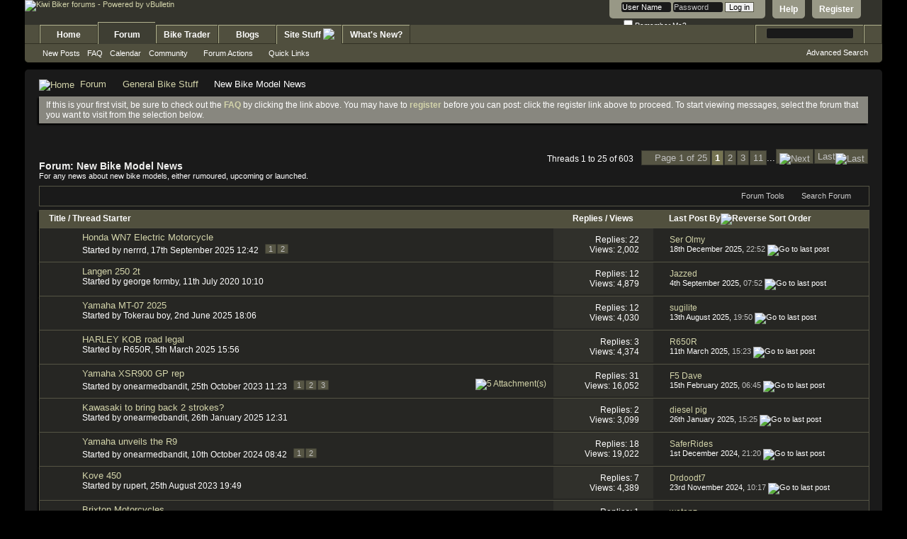

--- FILE ---
content_type: text/html; charset=ISO-8859-1
request_url: https://www.kiwibiker.co.nz/forums/forumdisplay.php/103-New-Bike-Model-News?s=3c2b1bff91b41aa4e7d902ef368fdee6
body_size: 22590
content:
<!DOCTYPE html PUBLIC "-//W3C//DTD XHTML 1.0 Transitional//EN" "http://www.w3.org/TR/xhtml1/DTD/xhtml1-transitional.dtd">
<html xmlns="http://www.w3.org/1999/xhtml" dir="ltr" lang="en" id="vbulletin_html">
<head>
	<!-- Google tag (gtag.js) -->
<script async src="https://www.googletagmanager.com/gtag/js?id=G-JK750FJSQ7"></script>
<script>
  window.dataLayer = window.dataLayer || [];
  function gtag(){dataLayer.push(arguments);}
  gtag('js', new Date());

  gtag('config', 'G-JK750FJSQ7');
</script>
<meta http-equiv="Content-Type" content="text/html; charset=ISO-8859-1" />
<meta id="e_vb_meta_bburl" name="vb_meta_bburl" content="https://www.kiwibiker.co.nz/forums" />
<base href="https://www.kiwibiker.co.nz/forums/" /><!--[if IE]></base><![endif]-->
<meta name="generator" content="vBulletin 4.2.5" />

	<link rel="Shortcut Icon" href="favicon.ico" type="image/x-icon" />


		<meta name="keywords" content="New Bike Model News, New Zealand, motorbike, motorcycle, kiwi, biker" />
		<meta name="description" content="For any news about new bike models, either rumoured, upcoming or launched." />





	
		<script type="text/javascript" src="https://ajax.googleapis.com/ajax/libs/yui/2.9.0/build/yuiloader-dom-event/yuiloader-dom-event.js"></script>
	

<script type="text/javascript">
<!--
	if (typeof YAHOO === 'undefined') // Load ALL YUI Local
	{
		document.write('<script type="text/javascript" src="clientscript/yui/yuiloader-dom-event/yuiloader-dom-event.js?v=425"><\/script>');
		document.write('<script type="text/javascript" src="clientscript/yui/connection/connection-min.js?v=425"><\/script>');
		var yuipath = 'clientscript/yui';
		var yuicombopath = '';
		var remoteyui = false;
	}
	else	// Load Rest of YUI remotely (where possible)
	{
		var yuipath = 'https://ajax.googleapis.com/ajax/libs/yui/2.9.0/build';
		var yuicombopath = '';
		var remoteyui = true;
		if (!yuicombopath)
		{
			document.write('<script type="text/javascript" src="https://ajax.googleapis.com/ajax/libs/yui/2.9.0/build/connection/connection-min.js?v=425"><\/script>');
		}
	}
	var SESSIONURL = "s=84cd180f8f38ba16d328d5c0abdde6c1&";
	var SECURITYTOKEN = "guest";
	var IMGDIR_MISC = "images/BP-Brown/misc";
	var IMGDIR_BUTTON = "images/BP-Brown/buttons";
	var vb_disable_ajax = parseInt("0", 10);
	var SIMPLEVERSION = "425";
	var BBURL = "https://www.kiwibiker.co.nz/forums";
	var LOGGEDIN = 0 > 0 ? true : false;
	var THIS_SCRIPT = "forumdisplay";
	var RELPATH = "forumdisplay.php/103-New-Bike-Model-News";
	var PATHS = {
		forum : "",
		cms   : "",
		blog  : ""
	};
	var AJAXBASEURL = "https://www.kiwibiker.co.nz/forums/";
// -->
</script>
<script type="text/javascript" src="https://www.kiwibiker.co.nz/forums/clientscript/vbulletin-core.js?v=425"></script>



	<link rel="alternate" type="application/rss+xml" title="Kiwi Biker forums RSS Feed" href="https://www.kiwibiker.co.nz/forums/external.php?type=RSS2" />
	
		<link rel="alternate" type="application/rss+xml" title="Kiwi Biker forums - New Bike Model News - RSS Feed" href="https://www.kiwibiker.co.nz/forums/external.php?type=RSS2&amp;forumids=103" />
	



	<link rel="stylesheet" type="text/css" href="css.php?styleid=59&amp;langid=1&amp;d=1668113944&amp;td=ltr&amp;sheet=bbcode.css,editor.css,popupmenu.css,reset-fonts.css,vbulletin.css,vbulletin-chrome.css,vbulletin-formcontrols.css," />

	<!--[if lt IE 8]>
	<link rel="stylesheet" type="text/css" href="css.php?styleid=59&amp;langid=1&amp;d=1668113944&amp;td=ltr&amp;sheet=popupmenu-ie.css,vbulletin-ie.css,vbulletin-chrome-ie.css,vbulletin-formcontrols-ie.css,editor-ie.css" />
	<![endif]-->


        <link href="/var/www/kbprod/forums/mobiquo/smartbanner/manifest.json" rel="manifest">
        
        <meta name="apple-itunes-app" content="app-id=307880732, affiliate-data=at=10lR7C, app-argument=tapatalk://www.kiwibiker.co.nz/forums?location=forum&page=1&perpage=25&fid=103" />
        
	<title>New Bike Model News</title>
	
	<script type="text/javascript" src="clientscript/vbulletin_read_marker.js?v=425"></script>
	
	
		<link rel="stylesheet" type="text/css" href="css.php?styleid=59&amp;langid=1&amp;d=1668113944&amp;td=ltr&amp;sheet=toolsmenu.css,forumbits.css,forumdisplay.css,threadlist.css,options.css" />
	

	<!--[if lt IE 8]>
	<script type="text/javascript" src="clientscript/vbulletin-threadlist-ie.js?v=425"></script>
		<link rel="stylesheet" type="text/css" href="css.php?styleid=59&amp;langid=1&amp;d=1668113944&amp;td=ltr&amp;sheet=toolsmenu-ie.css,forumbits-ie.css,forumdisplay-ie.css,threadlist-ie.css,options-ie.css" />
	<![endif]-->
	<link rel="stylesheet" type="text/css" href="css.php?styleid=59&amp;langid=1&amp;d=1668113944&amp;td=ltr&amp;sheet=additional.css" />

<script type="text/javascript"> 
var _gaq = _gaq || [];
_gaq.push(
['_setAccount', 'UA-27034520-1'],
['_setDomainName', 'none'],
['_setAllowLinker', false],
['_setCampaignTrack', false],
['_trackPageview']
);
(function() {
var ga = document.createElement('script'); ga.type = 'text/javascript'; ga.async = true;
ga.src = ('https:' == document.location.protocol ? 'https://ssl' : 'http://www') + '.google-analytics.com/ga.js';
var s = document.getElementsByTagName('script')[0]; s.parentNode.insertBefore(ga, s);
})();
</script>
</head>

<body>

<div class="above_body"> <!-- closing tag is in template navbar -->
<div id="header" class="floatcontainer doc_header">
	<div><a name="top" href="forum.php?s=84cd180f8f38ba16d328d5c0abdde6c1" class="logo-image"><img src="images/BP-Brown/misc/kiwibiker_logo.png" alt="Kiwi Biker forums - Powered by vBulletin" /></a></div>
	<div id="toplinks" class="toplinks">
		
			<ul class="nouser">
			
				<li><a href="register69.php?s=84cd180f8f38ba16d328d5c0abdde6c1" rel="nofollow">Register</a></li>
			
				<li><a rel="help" href="faq.php?s=84cd180f8f38ba16d328d5c0abdde6c1">Help</a></li>
				<li>
			<script type="text/javascript" src="clientscript/vbulletin_md5.js?v=425"></script>
			<form id="navbar_loginform" action="login.php?s=84cd180f8f38ba16d328d5c0abdde6c1&amp;do=login" method="post" onsubmit="md5hash(vb_login_password, vb_login_md5password, vb_login_md5password_utf, 0)">
				<fieldset id="logindetails" class="logindetails">
					<div>
						<div>
					<input type="text" class="textbox" name="vb_login_username" id="navbar_username" size="10" accesskey="u" tabindex="101" value="User Name" />
					<input type="text" class="textbox default-value" tabindex="102" name="vb_login_password_hint" id="navbar_password_hint" size="10" value="Password" style="display:none;" />
					<input type="password" class="textbox" tabindex="102" name="vb_login_password" id="navbar_password" size="10" />
					<input type="submit" class="loginbutton" tabindex="104" value="Log in" title="Enter your username and password in the boxes provided to login, or click the 'register' button to create a profile for yourself." accesskey="s" />
						</div>
					</div>
				</fieldset>
				<div id="remember" class="remember">
					<label for="cb_cookieuser_navbar"><input type="checkbox" name="cookieuser" value="1" id="cb_cookieuser_navbar" class="cb_cookieuser_navbar" accesskey="c" tabindex="103" /> Remember Me?</label>
				</div>

				<input type="hidden" name="s" value="84cd180f8f38ba16d328d5c0abdde6c1" />
				<input type="hidden" name="securitytoken" value="guest" />
				<input type="hidden" name="do" value="login" />
				<input type="hidden" name="vb_login_md5password" />
				<input type="hidden" name="vb_login_md5password_utf" />
			</form>
			<script type="text/javascript">
			YAHOO.util.Dom.setStyle('navbar_password_hint', "display", "inline");
			YAHOO.util.Dom.setStyle('navbar_password', "display", "none");
			vB_XHTML_Ready.subscribe(function()
			{
			//
				YAHOO.util.Event.on('navbar_username', "focus", navbar_username_focus);
				YAHOO.util.Event.on('navbar_username', "blur", navbar_username_blur);
				YAHOO.util.Event.on('navbar_password_hint', "focus", navbar_password_hint);
				YAHOO.util.Event.on('navbar_password', "blur", navbar_password);
			});
			
			function navbar_username_focus(e)
			{
			//
				var textbox = YAHOO.util.Event.getTarget(e);
				if (textbox.value == 'User Name')
				{
				//
					textbox.value='';
					textbox.style.color='#fff';
				}
			}

			function navbar_username_blur(e)
			{
			//
				var textbox = YAHOO.util.Event.getTarget(e);
				if (textbox.value == '')
				{
				//
					textbox.value='User Name';
					textbox.style.color='#c0c0c0';
				}
			}
			
			function navbar_password_hint(e)
			{
			//
				var textbox = YAHOO.util.Event.getTarget(e);
				
				YAHOO.util.Dom.setStyle('navbar_password_hint', "display", "none");
				YAHOO.util.Dom.setStyle('navbar_password', "display", "inline");
				YAHOO.util.Dom.get('navbar_password').focus();
			}

			function navbar_password(e)
			{
			//
				var textbox = YAHOO.util.Event.getTarget(e);
				
				if (textbox.value == '')
				{
					YAHOO.util.Dom.setStyle('navbar_password_hint', "display", "inline");
					YAHOO.util.Dom.setStyle('navbar_password', "display", "none");
				}
			}
			</script>
				</li>
				
			</ul>
		
	</div>
	<div class="ad_global_header">
		 
		 
	</div>
	<hr />
</div>

<div id="navbar" class="navbar">
	<ul id="navtabs" class="navtabs floatcontainer">
		
		
	
		<li  id="vbtab_cms">
			<a class="navtab" href="content.php?s=84cd180f8f38ba16d328d5c0abdde6c1">Home</a>
		</li>
		
		

	
		<li class="selected" id="vbtab_forum">
			<a class="navtab" href="forum.php?s=84cd180f8f38ba16d328d5c0abdde6c1">Forum</a>
		</li>
		
		
			<ul class="floatcontainer">
				
					
						
							<li id="vbflink_newposts"><a href="search.php?s=84cd180f8f38ba16d328d5c0abdde6c1&amp;do=getnew&amp;contenttype=vBForum_Post">New Posts</a></li>
						
					
				
					
						
							<li id="vbflink_faq"><a href="faq.php?s=84cd180f8f38ba16d328d5c0abdde6c1">FAQ</a></li>
						
					
				
					
						
							<li id="vbflink_calendar"><a href="calendar.php?s=84cd180f8f38ba16d328d5c0abdde6c1">Calendar</a></li>
						
					
				
					
						<li class="popupmenu" id="vbmenu_community">
							<a href="javascript://" class="popupctrl">Community</a>
							<ul class="popupbody popuphover">
								
									<li id="vbclink_groups"><a href="group.php?s=84cd180f8f38ba16d328d5c0abdde6c1">Groups</a></li>
								
									<li id="vbclink_albums"><a href="album.php?s=84cd180f8f38ba16d328d5c0abdde6c1">Albums</a></li>
								
									<li id="vbclink_members"><a href="memberlist.php?s=84cd180f8f38ba16d328d5c0abdde6c1">Member List</a></li>
								
							</ul>
						</li>
					
				
					
						<li class="popupmenu" id="vbmenu_actions">
							<a href="javascript://" class="popupctrl">Forum Actions</a>
							<ul class="popupbody popuphover">
								
									<li id="vbalink_mfr"><a href="forumdisplay.php?s=84cd180f8f38ba16d328d5c0abdde6c1&amp;do=markread&amp;markreadhash=guest">Mark Forums Read</a></li>
								
							</ul>
						</li>
					
				
					
						<li class="popupmenu" id="vbmenu_qlinks">
							<a href="javascript://" class="popupctrl">Quick Links</a>
							<ul class="popupbody popuphover">
								
									<li id="vbqlink_posts"><a href="search.php?s=84cd180f8f38ba16d328d5c0abdde6c1&amp;do=getdaily&amp;contenttype=vBForum_Post">Today's Posts</a></li>
								
									<li id="vbqlink_leaders"><a href="showgroups.php?s=84cd180f8f38ba16d328d5c0abdde6c1">View Site Leaders</a></li>
								
							</ul>
						</li>
					
				
			</ul>
		

	
		<li  id="tab_ndq4_157">
			<a class="navtab" href="trader.php">Bike Trader</a>
		</li>
		
		

	
		<li  id="vbtab_blog">
			<a class="navtab" href="blog.php?s=84cd180f8f38ba16d328d5c0abdde6c1">Blogs</a>
		</li>
		
		

	
		<li class="popupmenu navtab" id="tab_ndq4_499">
			<a href="javascript://" class="popupctrl navtab">Site Stuff
				<img src="images/BP-Brown/misc/arrow.png" />
			</a>
			<ul class="popupbody popuphover">
				
					<li id="link_ndq4_465"><a href="arcade.php">Arcade</a></li>
				
					<li id="link_ndq4_988"><a href="calendar.php">Calendar</a></li>
				
					<li id="link_ndq4_977"><a href="imgbrowser.php">Image Browser</a></li>
				
					<li id="link_ndq5_361"><a href="vaispy.php">KB Spy</a></li>
				
			</ul>
		</li>
		
		

	
		<li  id="vbtab_whatsnew">
			<a class="navtab" href="activity.php?s=84cd180f8f38ba16d328d5c0abdde6c1">What's New?</a>
		</li>
		
		

		
	</ul>
	
		<div id="globalsearch" class="globalsearch">
			<form action="search.php?s=84cd180f8f38ba16d328d5c0abdde6c1&amp;do=process" method="post" id="navbar_search" class="navbar_search">
				
				<input type="hidden" name="securitytoken" value="guest" />
				<input type="hidden" name="do" value="process" />
				<span class="textboxcontainer"><span><input type="text" value="" name="query" class="textbox" tabindex="99"/></span></span>
				<span class="buttoncontainer"><span><input type="image" class="searchbutton" src="images/BP-Brown/buttons/search.png" name="submit" onclick="document.getElementById('navbar_search').submit;" tabindex="100"/></span></span>
			</form>
			<ul class="navbar_advanced_search">
				<li><a href="search.php?s=84cd180f8f38ba16d328d5c0abdde6c1" accesskey="4">Advanced Search</a></li>
				
			</ul>
		</div>
	
</div>
</div><!-- closing div for above_body -->

<div class="body_wrapper">
<div id="breadcrumb" class="breadcrumb">
	<ul class="floatcontainer">
		<li class="navbithome"><a href="index.php?s=84cd180f8f38ba16d328d5c0abdde6c1" accesskey="1"><img src="images/BP-Brown/misc/navbit-home.png" alt="Home" /></a></li>
		
	<li class="navbit"><a href="forum.php?s=84cd180f8f38ba16d328d5c0abdde6c1">Forum</a></li>

	<li class="navbit"><a href="forumdisplay.php/1-General-Bike-Stuff?s=84cd180f8f38ba16d328d5c0abdde6c1">General Bike Stuff</a></li>

		
	<li class="navbit lastnavbit"><span>New Bike Model News</span></li>

	</ul>
	<hr />
</div>







	<form action="profile.php?do=dismissnotice" method="post" id="notices" class="notices">
		<input type="hidden" name="do" value="dismissnotice" />
		<input type="hidden" name="s" value="s=84cd180f8f38ba16d328d5c0abdde6c1&amp;" />
		<input type="hidden" name="securitytoken" value="guest" />
		<input type="hidden" id="dismiss_notice_hidden" name="dismiss_noticeid" value="" />
		<input type="hidden" name="url" value="" />
		<ol>
			<li class="restore" id="navbar_notice_11">
	
	If this is your first visit, be sure to
		check out the <a href="faq.php?s=84cd180f8f38ba16d328d5c0abdde6c1&amp;" target="_blank"><b>FAQ</b></a> by clicking the
		link above. You may have to <a href="register69.php?s=84cd180f8f38ba16d328d5c0abdde6c1&amp;" target="_blank"><b>register</b></a>
		before you can post: click the register link above to proceed. To start viewing messages,
		select the forum that you want to visit from the selection below.
</li>
		</ol>
	</form>





<div id="above_threadlist" class="above_threadlist">

	
	<div class="threadpagenav">
		<form action="forumdisplay.php/103-New-Bike-Model-News/page11?s=84cd180f8f38ba16d328d5c0abdde6c1" method="get" class="pagination popupmenu nohovermenu">
<input type="hidden" name="f" value="103" /><input type="hidden" name="s" value="84cd180f8f38ba16d328d5c0abdde6c1" />
	
		<span><a href="javascript://" class="popupctrl">Page 1 of 25</a></span>
		
		
		
		<span class="selected"><a href="javascript://" title="Results 1 to 25 of 603">1</a></span><span><a href="forumdisplay.php/103-New-Bike-Model-News/page2?s=84cd180f8f38ba16d328d5c0abdde6c1" title="Show results 26 to 50 of 603">2</a></span><span><a href="forumdisplay.php/103-New-Bike-Model-News/page3?s=84cd180f8f38ba16d328d5c0abdde6c1" title="Show results 51 to 75 of 603">3</a></span><span><a href="forumdisplay.php/103-New-Bike-Model-News/page11?s=84cd180f8f38ba16d328d5c0abdde6c1" title="Show results 251 to 275 of 603"><!--+10-->11</a></span>
		
		<span class="separator">...</span>
		
		
		<span class="prev_next"><a rel="next" href="forumdisplay.php/103-New-Bike-Model-News/page2?s=84cd180f8f38ba16d328d5c0abdde6c1" title="Next Page - Results 26 to 50 of 603"><img src="images/BP-Brown/pagination/next-right.png" alt="Next" /></a></span>
		
		
		<span class="first_last"><a href="forumdisplay.php/103-New-Bike-Model-News/page25?s=84cd180f8f38ba16d328d5c0abdde6c1" title="Last Page - Results 601 to 603 of 603">Last<img src="images/BP-Brown/pagination/last-right.png" alt="Last" /></a></span>
		
	
	<ul class="popupbody popuphover">
		<li class="formsubmit jumptopage"><label>Jump to page: <input type="text" name="page" size="4" /></label> <input type="submit" class="button" value="Go" /></li>
	</ul>
</form>
		<div id="threadpagestats" class="threadpagestats">Threads 1 to 25 of 603</div>
	</div>
	
</div>
<div id="pagetitle" class="pagetitle">
	<h1>Forum: <span class="forumtitle">New Bike Model News</span></h1>
	<p class="description">For any news about new bike models, either rumoured, upcoming or launched.</p>
</div>

	
	<div id="above_threadlist_controls" class="above_threadlist_controls toolsmenu">
		<div>
		<ul class="popupgroup forumdisplaypopups" id="forumdisplaypopups">
			<li class="popupmenu nohovermenu" id="forumtools">
				<h6><a href="javascript://" class="popupctrl" rel="nofollow">Forum Tools</a></h6>
				<ul class="popupbody popuphover">
					
						<li>
							<a href="forumdisplay.php?s=84cd180f8f38ba16d328d5c0abdde6c1&amp;do=markread&amp;f=103&amp;markreadhash=guest" rel="nofollow" onclick="return mark_forum_and_threads_read(103);">
								Mark This Forum Read
							</a>
						</li>
						
					<li><a href="forumdisplay.php/1-General-Bike-Stuff?s=84cd180f8f38ba16d328d5c0abdde6c1" rel="nofollow">View Parent Forum</a></li>
					<li><a href="imgbrowser.php??s=84cd180f8f38ba16d328d5c0abdde6c1forumid=103">View Forum Images</a></li>
				</ul>
			</li>
                        
			<li class="popupmenu nohovermenu forumsearch menusearch" id="forumsearch">
				<h6><a href="javascript://" class="popupctrl">Search Forum</a></h6>
				<form action="search.php?do=process" method="get">
				<ul class="popupbody popuphover">
					<li>
						<input type="text" class="searchbox" name="q" value="Search..." />
						<input type="submit" class="button" value="Search" />
					</li>
					<li class="formsubmit" id="popupsearch">
						<div class="submitoptions">
							<label><input type="radio" name="showposts" value="0" checked="checked" /> Show Threads</label>
							<label><input type="radio" name="showposts" value="1" /> Show Posts</label>
						</div>
						<div class="advancedsearchlink"><a href="search.php?s=84cd180f8f38ba16d328d5c0abdde6c1&amp;search_type=1&amp;contenttype=vBForum_Post&amp;forumchoice[]=103" rel="nofollow">Advanced Search</a></div>

					</li>
				</ul>
				<input type="hidden" name="s" value="84cd180f8f38ba16d328d5c0abdde6c1" />
				<input type="hidden" name="securitytoken" value="guest" />
				<input type="hidden" name="do" value="process" />
				<input type="hidden" name="contenttype" value="vBForum_Post" />
				<input type="hidden" name="forumchoice[]" value="103" />
				<input type="hidden" name="childforums" value="1" />
				<input type="hidden" name="exactname" value="1" />
				</form>
			</li>
			



		</ul>
			
		</div>
	</div>
	






<div id="threadlist" class="threadlist">
	<form id="thread_inlinemod_form" action="inlinemod.php?forumid=103" method="post">
		<h2 class="hidden">Threads in This Forum</h2>

		<div>
			<div class="threadlisthead table">
				<div>
				<span class="threadinfo">
					<span class="threadtitle">
						<a href="forumdisplay.php/103-New-Bike-Model-News?s=84cd180f8f38ba16d328d5c0abdde6c1&amp;sort=title&amp;order=asc" rel="nofollow">Title</a> /
						<a href="forumdisplay.php/103-New-Bike-Model-News?s=84cd180f8f38ba16d328d5c0abdde6c1&amp;sort=postusername&amp;order=asc" rel="nofollow">Thread Starter</a>
					</span>
				</span>
				

					<span class="threadstats td"><a href="forumdisplay.php/103-New-Bike-Model-News?s=84cd180f8f38ba16d328d5c0abdde6c1&amp;sort=replycount&amp;order=desc" rel="nofollow">Replies</a> / <a href="forumdisplay.php/103-New-Bike-Model-News?s=84cd180f8f38ba16d328d5c0abdde6c1&amp;sort=views&amp;order=desc" rel="nofollow">Views</a></span>
					<span class="threadlastpost td"><a href="forumdisplay.php/103-New-Bike-Model-News?s=84cd180f8f38ba16d328d5c0abdde6c1&amp;sort=lastpost&amp;order=asc" rel="nofollow">Last Post By<img class="sortarrow" src="images/BP-Brown/buttons/sortarrow-asc.png" alt="Reverse Sort Order" border="0" /></a></span>
					
				
				</div>
			</div>

			
			
				<ol id="threads" class="threads">
					<li class="threadbit hot" id="thread_190531">
	<div class="rating0 nonsticky">
		<div class="threadinfo" title="Production confirmed for Europe.">
			<!--  status icon block -->
			<a class="threadstatus" rel="vB::AJAX" ></a>

			<!-- title / author block -->
			<div class="inner">
				<h3 class="threadtitle">
                    	

                    

					
                                        
 					
                	<a class="title" href="showthread.php/190531-Honda-WN7-Electric-Motorcycle?s=84cd180f8f38ba16d328d5c0abdde6c1" id="thread_title_190531">Honda WN7 Electric Motorcycle</a>
				</h3>

				<div class="threadmeta">				
					<div class="author">
												
						
							<span class="label">Started by&nbsp;<a href="member.php/26337-nerrrd?s=84cd180f8f38ba16d328d5c0abdde6c1" class="username understate" title="Started by nerrrd on 17th September 2025 12:42">nerrrd</a>,&nbsp;17th September 2025&nbsp;12:42</span>
						
						
						
							<dl class="pagination" id="pagination_threadbit_190531">
								<dt class="label">2 Pages <span class="separator">&bull;</span></dt>
								<dd>
									 <span><a href="showthread.php/190531-Honda-WN7-Electric-Motorcycle?s=84cd180f8f38ba16d328d5c0abdde6c1">1</a></span> <span><a href="showthread.php/190531-Honda-WN7-Electric-Motorcycle/page2?s=84cd180f8f38ba16d328d5c0abdde6c1">2</a></span>
									
								</dd>
							</dl>
						
						<!-- iconinfo -->
						<div class="threaddetails td">
							<div class="threaddetailicons">
								
								
								
								
								
								
							</div>
						</div>
					</div>
					
				</div>

			</div>
		</div>
		
		<!-- threadstats -->
		
		<ul class="threadstats td alt" title="">
			
				<li>Replies:
					
						22
					
				</li>
				<li>Views: 2,002</li>
			
			<li class="hidden">Rating0 / 5</li>
		</ul>
							
		<!-- lastpost -->
		<dl class="threadlastpost td">
		
			<dt class="lastpostby hidden">Last Post By</dt>
			<dd><div class="popupmenu memberaction">
	<a class="username offline popupctrl" href="member.php/73130-Ser-Olmy?s=84cd180f8f38ba16d328d5c0abdde6c1" title="Ser Olmy is offline"><strong>Ser Olmy</strong></a>
	<ul class="popupbody popuphover memberaction_body">
		<li class="left">
			<a href="member.php/73130-Ser-Olmy?s=84cd180f8f38ba16d328d5c0abdde6c1" class="siteicon_profile">
				View Profile
			</a>
		</li>
		
		<li class="right">
			<a href="search.php?s=84cd180f8f38ba16d328d5c0abdde6c1&amp;do=finduser&amp;userid=73130&amp;contenttype=vBForum_Post&amp;showposts=1" class="siteicon_forum" rel="nofollow">
				View Forum Posts
			</a>
		</li>
		
		
		
		
		<li class="right">
			<a href="blog.php?s=84cd180f8f38ba16d328d5c0abdde6c1&amp;u=73130" class="siteicon_blog" rel="nofollow">
				View Blog Entries
			</a>
		</li>
		
		
		
		
		
		<li class="right">
			<a href="https://www.kiwibiker.co.nz/forums/list.php/author/73130-Ser-Olmy?s=84cd180f8f38ba16d328d5c0abdde6c1" class="siteicon_article" rel="nofollow">
				View Articles
			</a>
		</li>
		

		

		
		<li class="left">
			<a href="imgbrowser.php?s=84cd180f8f38ba16d328d5c0abdde6c1&amp;userid=73130" class="siteicon_photo">
				View Attachments
			</a>
		</li>		
	</ul>
</div></dd>
			<dd>18th December 2025, <span class="time">22:52</span>
			<a href="showthread.php/190531-Honda-WN7-Electric-Motorcycle?s=84cd180f8f38ba16d328d5c0abdde6c1&amp;p=1131242406#post1131242406" class="lastpostdate understate" title="Go to last post"><img src="images/BP-Brown/buttons/lastpost-right.png" alt="Go to last post" /></a>
			</dd>
		
		</dl>

		
		
		
		
	</div>
</li><li class="threadbit hot" id="thread_188373">
	<div class="rating0 nonsticky">
		<div class="threadinfo" title="I'm undecided on the styling, certainly not offended, but not smitten. 
 
Nevertheless, it's going on the lotto list. 
 
 
 
 
https://newatlas.com/motorcycles/langen-2-stroke-streetbike/">
			<!--  status icon block -->
			<a class="threadstatus" rel="vB::AJAX" ></a>

			<!-- title / author block -->
			<div class="inner">
				<h3 class="threadtitle">
                    	

                    

					
                                        
 					
                	<a class="title" href="showthread.php/188373-Langen-250-2t?s=84cd180f8f38ba16d328d5c0abdde6c1" id="thread_title_188373">Langen 250 2t</a>
				</h3>

				<div class="threadmeta">				
					<div class="author">
												
						
							<span class="label">Started by&nbsp;<a href="member.php/12113-george-formby?s=84cd180f8f38ba16d328d5c0abdde6c1" class="username understate" title="Started by george formby on 11th July 2020 10:10">george formby</a>,&nbsp;11th July 2020&nbsp;10:10</span>
						
						
						
						<!-- iconinfo -->
						<div class="threaddetails td">
							<div class="threaddetailicons">
								
								
								
								
								
								
							</div>
						</div>
					</div>
					
				</div>

			</div>
		</div>
		
		<!-- threadstats -->
		
		<ul class="threadstats td alt" title="">
			
				<li>Replies:
					
						12
					
				</li>
				<li>Views: 4,879</li>
			
			<li class="hidden">Rating0 / 5</li>
		</ul>
							
		<!-- lastpost -->
		<dl class="threadlastpost td">
		
			<dt class="lastpostby hidden">Last Post By</dt>
			<dd><div class="popupmenu memberaction">
	<a class="username offline popupctrl" href="member.php/1053-Jazzed?s=84cd180f8f38ba16d328d5c0abdde6c1" title="Jazzed is offline"><strong>Jazzed</strong></a>
	<ul class="popupbody popuphover memberaction_body">
		<li class="left">
			<a href="member.php/1053-Jazzed?s=84cd180f8f38ba16d328d5c0abdde6c1" class="siteicon_profile">
				View Profile
			</a>
		</li>
		
		<li class="right">
			<a href="search.php?s=84cd180f8f38ba16d328d5c0abdde6c1&amp;do=finduser&amp;userid=1053&amp;contenttype=vBForum_Post&amp;showposts=1" class="siteicon_forum" rel="nofollow">
				View Forum Posts
			</a>
		</li>
		
		
		
		
		<li class="right">
			<a href="blog.php?s=84cd180f8f38ba16d328d5c0abdde6c1&amp;u=1053" class="siteicon_blog" rel="nofollow">
				View Blog Entries
			</a>
		</li>
		
		
		
		
		
		<li class="right">
			<a href="https://www.kiwibiker.co.nz/forums/list.php/author/1053-Jazzed?s=84cd180f8f38ba16d328d5c0abdde6c1" class="siteicon_article" rel="nofollow">
				View Articles
			</a>
		</li>
		

		

		
		<li class="left">
			<a href="imgbrowser.php?s=84cd180f8f38ba16d328d5c0abdde6c1&amp;userid=1053" class="siteicon_photo">
				View Attachments
			</a>
		</li>		
	</ul>
</div></dd>
			<dd>4th September 2025, <span class="time">07:52</span>
			<a href="showthread.php/188373-Langen-250-2t?s=84cd180f8f38ba16d328d5c0abdde6c1&amp;p=1131239775#post1131239775" class="lastpostdate understate" title="Go to last post"><img src="images/BP-Brown/buttons/lastpost-right.png" alt="Go to last post" /></a>
			</dd>
		
		</dl>

		
		
		
		
	</div>
</li><li class="threadbit hot" id="thread_190479">
	<div class="rating0 nonsticky">
		<div class="threadinfo" title="Anyone had a ride on one and able to give an opinion report review, I was thinking of stepping up from the MT-03">
			<!--  status icon block -->
			<a class="threadstatus" rel="vB::AJAX" ></a>

			<!-- title / author block -->
			<div class="inner">
				<h3 class="threadtitle">
                    	

                    

					
                                        
 					
                	<a class="title" href="showthread.php/190479-Yamaha-MT-07-2025?s=84cd180f8f38ba16d328d5c0abdde6c1" id="thread_title_190479">Yamaha MT-07 2025</a>
				</h3>

				<div class="threadmeta">				
					<div class="author">
												
						
							<span class="label">Started by&nbsp;<a href="member.php/73306-Tokerau-boy?s=84cd180f8f38ba16d328d5c0abdde6c1" class="username understate" title="Started by Tokerau boy on 2nd June 2025 18:06">Tokerau boy</a>,&nbsp;2nd June 2025&nbsp;18:06</span>
						
						
						
						<!-- iconinfo -->
						<div class="threaddetails td">
							<div class="threaddetailicons">
								
								
								
								
								
								
							</div>
						</div>
					</div>
					
				</div>

			</div>
		</div>
		
		<!-- threadstats -->
		
		<ul class="threadstats td alt" title="">
			
				<li>Replies:
					
						12
					
				</li>
				<li>Views: 4,030</li>
			
			<li class="hidden">Rating0 / 5</li>
		</ul>
							
		<!-- lastpost -->
		<dl class="threadlastpost td">
		
			<dt class="lastpostby hidden">Last Post By</dt>
			<dd><div class="popupmenu memberaction">
	<a class="username offline popupctrl" href="member.php/4379-sugilite?s=84cd180f8f38ba16d328d5c0abdde6c1" title="sugilite is offline"><strong>sugilite</strong></a>
	<ul class="popupbody popuphover memberaction_body">
		<li class="left">
			<a href="member.php/4379-sugilite?s=84cd180f8f38ba16d328d5c0abdde6c1" class="siteicon_profile">
				View Profile
			</a>
		</li>
		
		<li class="right">
			<a href="search.php?s=84cd180f8f38ba16d328d5c0abdde6c1&amp;do=finduser&amp;userid=4379&amp;contenttype=vBForum_Post&amp;showposts=1" class="siteicon_forum" rel="nofollow">
				View Forum Posts
			</a>
		</li>
		
		
		
		
		<li class="right">
			<a href="blog.php?s=84cd180f8f38ba16d328d5c0abdde6c1&amp;u=4379" class="siteicon_blog" rel="nofollow">
				View Blog Entries
			</a>
		</li>
		
		
		
		<li class="left">
			<a href="http://www.supermoto.co.nz" class="siteicon_homepage">
				Visit Homepage
			</a>
		</li>
		
		
		
		<li class="right">
			<a href="https://www.kiwibiker.co.nz/forums/list.php/author/4379-sugilite?s=84cd180f8f38ba16d328d5c0abdde6c1" class="siteicon_article" rel="nofollow">
				View Articles
			</a>
		</li>
		

		

		
		<li class="left">
			<a href="imgbrowser.php?s=84cd180f8f38ba16d328d5c0abdde6c1&amp;userid=4379" class="siteicon_photo">
				View Attachments
			</a>
		</li>		
	</ul>
</div></dd>
			<dd>13th August 2025, <span class="time">19:50</span>
			<a href="showthread.php/190479-Yamaha-MT-07-2025?s=84cd180f8f38ba16d328d5c0abdde6c1&amp;p=1131239221#post1131239221" class="lastpostdate understate" title="Go to last post"><img src="images/BP-Brown/buttons/lastpost-right.png" alt="Go to last post" /></a>
			</dd>
		
		</dl>

		
		
		
		
	</div>
</li><li class="threadbit hot" id="thread_190422">
	<div class="rating0 nonsticky">
		<div class="threadinfo" title="Indian dipped their toe in the water on the back of King of baggers success, releasing a $NZ 160k track only special of 29 made. 
 
Harley has gone full send and made a road legal CVO road glide version of its race bike limited to 131 made.They&#8217;ve nailed the styling and colour, including carbon...">
			<!--  status icon block -->
			<a class="threadstatus" rel="vB::AJAX" ></a>

			<!-- title / author block -->
			<div class="inner">
				<h3 class="threadtitle">
                    	

                    

					
                                        
 					
                	<a class="title" href="showthread.php/190422-HARLEY-KOB-road-legal?s=84cd180f8f38ba16d328d5c0abdde6c1" id="thread_title_190422">HARLEY KOB road legal</a>
				</h3>

				<div class="threadmeta">				
					<div class="author">
												
						
							<span class="label">Started by&nbsp;<a href="member.php/36016-R650R?s=84cd180f8f38ba16d328d5c0abdde6c1" class="username understate" title="Started by R650R on 5th March 2025 15:56">R650R</a>,&nbsp;5th March 2025&nbsp;15:56</span>
						
						
						
						<!-- iconinfo -->
						<div class="threaddetails td">
							<div class="threaddetailicons">
								
								
								
								
								
								
							</div>
						</div>
					</div>
					
				</div>

			</div>
		</div>
		
		<!-- threadstats -->
		
		<ul class="threadstats td alt" title="">
			
				<li>Replies:
					
						3
					
				</li>
				<li>Views: 4,374</li>
			
			<li class="hidden">Rating0 / 5</li>
		</ul>
							
		<!-- lastpost -->
		<dl class="threadlastpost td">
		
			<dt class="lastpostby hidden">Last Post By</dt>
			<dd><div class="popupmenu memberaction">
	<a class="username offline popupctrl" href="member.php/36016-R650R?s=84cd180f8f38ba16d328d5c0abdde6c1" title="R650R is offline"><strong>R650R</strong></a>
	<ul class="popupbody popuphover memberaction_body">
		<li class="left">
			<a href="member.php/36016-R650R?s=84cd180f8f38ba16d328d5c0abdde6c1" class="siteicon_profile">
				View Profile
			</a>
		</li>
		
		<li class="right">
			<a href="search.php?s=84cd180f8f38ba16d328d5c0abdde6c1&amp;do=finduser&amp;userid=36016&amp;contenttype=vBForum_Post&amp;showposts=1" class="siteicon_forum" rel="nofollow">
				View Forum Posts
			</a>
		</li>
		
		
		
		
		<li class="right">
			<a href="blog.php?s=84cd180f8f38ba16d328d5c0abdde6c1&amp;u=36016" class="siteicon_blog" rel="nofollow">
				View Blog Entries
			</a>
		</li>
		
		
		
		
		
		<li class="right">
			<a href="https://www.kiwibiker.co.nz/forums/list.php/author/36016-R650R?s=84cd180f8f38ba16d328d5c0abdde6c1" class="siteicon_article" rel="nofollow">
				View Articles
			</a>
		</li>
		

		

		
		<li class="left">
			<a href="imgbrowser.php?s=84cd180f8f38ba16d328d5c0abdde6c1&amp;userid=36016" class="siteicon_photo">
				View Attachments
			</a>
		</li>		
	</ul>
</div></dd>
			<dd>11th March 2025, <span class="time">15:23</span>
			<a href="showthread.php/190422-HARLEY-KOB-road-legal?s=84cd180f8f38ba16d328d5c0abdde6c1&amp;p=1131235031#post1131235031" class="lastpostdate understate" title="Go to last post"><img src="images/BP-Brown/buttons/lastpost-right.png" alt="Go to last post" /></a>
			</dd>
		
		</dl>

		
		
		
		
	</div>
</li><li class="threadbit hot attachments" id="thread_189943">
	<div class="rating0 nonsticky">
		<div class="threadinfo" title="This I like a lot. You can spec it with a lower fairing but I do like the look as it is. 
 
https://www.bikeexif.com/yahama-xsr-900-gp">
			<!--  status icon block -->
			<a class="threadstatus" rel="vB::AJAX" ></a>

			<!-- title / author block -->
			<div class="inner">
				<h3 class="threadtitle">
                    	

                    

					
                                        
 					
                	<a class="title" href="showthread.php/189943-Yamaha-XSR900-GP-rep?s=84cd180f8f38ba16d328d5c0abdde6c1" id="thread_title_189943">Yamaha XSR900 GP rep</a>
				</h3>

				<div class="threadmeta">				
					<div class="author">
												
						
							<span class="label">Started by&nbsp;<a href="member.php/31-onearmedbandit?s=84cd180f8f38ba16d328d5c0abdde6c1" class="username understate" title="Started by onearmedbandit on 25th October 2023 11:23">onearmedbandit</a>,&nbsp;25th October 2023&nbsp;11:23</span>
						
						
						
							<dl class="pagination" id="pagination_threadbit_189943">
								<dt class="label">3 Pages <span class="separator">&bull;</span></dt>
								<dd>
									 <span><a href="showthread.php/189943-Yamaha-XSR900-GP-rep?s=84cd180f8f38ba16d328d5c0abdde6c1">1</a></span> <span><a href="showthread.php/189943-Yamaha-XSR900-GP-rep/page2?s=84cd180f8f38ba16d328d5c0abdde6c1">2</a></span> <span><a href="showthread.php/189943-Yamaha-XSR900-GP-rep/page3?s=84cd180f8f38ba16d328d5c0abdde6c1">3</a></span>
									
								</dd>
							</dl>
						
						<!-- iconinfo -->
						<div class="threaddetails td">
							<div class="threaddetailicons">
								
								
								
								
								
									<a href="javascript://" onclick="attachments(189943); return false"> <img src="images/BP-Brown/misc/paperclip.png" border="0" alt="5 Attachment(s)" /></a>
								
								
							</div>
						</div>
					</div>
					
				</div>

			</div>
		</div>
		
		<!-- threadstats -->
		
		<ul class="threadstats td alt" title="">
			
				<li>Replies:
					
						31
					
				</li>
				<li>Views: 16,052</li>
			
			<li class="hidden">Rating0 / 5</li>
		</ul>
							
		<!-- lastpost -->
		<dl class="threadlastpost td">
		
			<dt class="lastpostby hidden">Last Post By</dt>
			<dd><div class="popupmenu memberaction">
	<a class="username offline popupctrl" href="member.php/984-F5-Dave?s=84cd180f8f38ba16d328d5c0abdde6c1" title="F5 Dave is offline"><strong>F5 Dave</strong></a>
	<ul class="popupbody popuphover memberaction_body">
		<li class="left">
			<a href="member.php/984-F5-Dave?s=84cd180f8f38ba16d328d5c0abdde6c1" class="siteicon_profile">
				View Profile
			</a>
		</li>
		
		<li class="right">
			<a href="search.php?s=84cd180f8f38ba16d328d5c0abdde6c1&amp;do=finduser&amp;userid=984&amp;contenttype=vBForum_Post&amp;showposts=1" class="siteicon_forum" rel="nofollow">
				View Forum Posts
			</a>
		</li>
		
		
		
		
		<li class="right">
			<a href="blog.php?s=84cd180f8f38ba16d328d5c0abdde6c1&amp;u=984" class="siteicon_blog" rel="nofollow">
				View Blog Entries
			</a>
		</li>
		
		
		
		
		
		<li class="right">
			<a href="https://www.kiwibiker.co.nz/forums/list.php/author/984-F5-Dave?s=84cd180f8f38ba16d328d5c0abdde6c1" class="siteicon_article" rel="nofollow">
				View Articles
			</a>
		</li>
		

		

		
		<li class="left">
			<a href="imgbrowser.php?s=84cd180f8f38ba16d328d5c0abdde6c1&amp;userid=984" class="siteicon_photo">
				View Attachments
			</a>
		</li>		
	</ul>
</div></dd>
			<dd>15th February 2025, <span class="time">06:45</span>
			<a href="showthread.php/189943-Yamaha-XSR900-GP-rep?s=84cd180f8f38ba16d328d5c0abdde6c1&amp;p=1131234092#post1131234092" class="lastpostdate understate" title="Go to last post"><img src="images/BP-Brown/buttons/lastpost-right.png" alt="Go to last post" /></a>
			</dd>
		
		</dl>

		
		
		
		
	</div>
</li><li class="threadbit hot" id="thread_190368">
	<div class="rating0 nonsticky">
		<div class="threadinfo" title="https://motocrossactionmag.com/breaking-news-kawasaki-to-develop-a-new-kx-two-stroke/ 
 
The rumour mill is turning fast.">
			<!--  status icon block -->
			<a class="threadstatus" rel="vB::AJAX" ></a>

			<!-- title / author block -->
			<div class="inner">
				<h3 class="threadtitle">
                    	

                    

					
                                        
 					
                	<a class="title" href="showthread.php/190368-Kawasaki-to-bring-back-2-strokes?s=84cd180f8f38ba16d328d5c0abdde6c1" id="thread_title_190368">Kawasaki to bring back 2 strokes?</a>
				</h3>

				<div class="threadmeta">				
					<div class="author">
												
						
							<span class="label">Started by&nbsp;<a href="member.php/31-onearmedbandit?s=84cd180f8f38ba16d328d5c0abdde6c1" class="username understate" title="Started by onearmedbandit on 26th January 2025 12:31">onearmedbandit</a>,&nbsp;26th January 2025&nbsp;12:31</span>
						
						
						
						<!-- iconinfo -->
						<div class="threaddetails td">
							<div class="threaddetailicons">
								
								
								
								
								
								
							</div>
						</div>
					</div>
					
				</div>

			</div>
		</div>
		
		<!-- threadstats -->
		
		<ul class="threadstats td alt" title="">
			
				<li>Replies:
					
						2
					
				</li>
				<li>Views: 3,099</li>
			
			<li class="hidden">Rating0 / 5</li>
		</ul>
							
		<!-- lastpost -->
		<dl class="threadlastpost td">
		
			<dt class="lastpostby hidden">Last Post By</dt>
			<dd><div class="popupmenu memberaction">
	<a class="username offline popupctrl" href="member.php/967-diesel-pig?s=84cd180f8f38ba16d328d5c0abdde6c1" title="diesel pig is offline"><strong>diesel pig</strong></a>
	<ul class="popupbody popuphover memberaction_body">
		<li class="left">
			<a href="member.php/967-diesel-pig?s=84cd180f8f38ba16d328d5c0abdde6c1" class="siteicon_profile">
				View Profile
			</a>
		</li>
		
		<li class="right">
			<a href="search.php?s=84cd180f8f38ba16d328d5c0abdde6c1&amp;do=finduser&amp;userid=967&amp;contenttype=vBForum_Post&amp;showposts=1" class="siteicon_forum" rel="nofollow">
				View Forum Posts
			</a>
		</li>
		
		
		
		
		<li class="right">
			<a href="blog.php?s=84cd180f8f38ba16d328d5c0abdde6c1&amp;u=967" class="siteicon_blog" rel="nofollow">
				View Blog Entries
			</a>
		</li>
		
		
		
		
		
		<li class="right">
			<a href="https://www.kiwibiker.co.nz/forums/list.php/author/967-diesel-pig?s=84cd180f8f38ba16d328d5c0abdde6c1" class="siteicon_article" rel="nofollow">
				View Articles
			</a>
		</li>
		

		

		
		<li class="left">
			<a href="imgbrowser.php?s=84cd180f8f38ba16d328d5c0abdde6c1&amp;userid=967" class="siteicon_photo">
				View Attachments
			</a>
		</li>		
	</ul>
</div></dd>
			<dd>26th January 2025, <span class="time">15:25</span>
			<a href="showthread.php/190368-Kawasaki-to-bring-back-2-strokes?s=84cd180f8f38ba16d328d5c0abdde6c1&amp;p=1131233392#post1131233392" class="lastpostdate understate" title="Go to last post"><img src="images/BP-Brown/buttons/lastpost-right.png" alt="Go to last post" /></a>
			</dd>
		
		</dl>

		
		
		
		
	</div>
</li><li class="threadbit hot" id="thread_190271">
	<div class="rating0 nonsticky">
		<div class="threadinfo" title="Looks like a proper bit of kit. I'm guessing it's going to be mid 20's here. 
 
https://www.youtube.com/watch?v=bXhTRvkX1oM 
 
https://www.yamaha-motor.com.au/discover/news-and-events/news/motorcycle/2024/october/new-yzf-r9-revealed">
			<!--  status icon block -->
			<a class="threadstatus" rel="vB::AJAX" ></a>

			<!-- title / author block -->
			<div class="inner">
				<h3 class="threadtitle">
                    	

                    

					
                                        
 					
                	<a class="title" href="showthread.php/190271-Yamaha-unveils-the-R9?s=84cd180f8f38ba16d328d5c0abdde6c1" id="thread_title_190271">Yamaha unveils the R9</a>
				</h3>

				<div class="threadmeta">				
					<div class="author">
												
						
							<span class="label">Started by&nbsp;<a href="member.php/31-onearmedbandit?s=84cd180f8f38ba16d328d5c0abdde6c1" class="username understate" title="Started by onearmedbandit on 10th October 2024 08:42">onearmedbandit</a>,&nbsp;10th October 2024&nbsp;08:42</span>
						
						
						
							<dl class="pagination" id="pagination_threadbit_190271">
								<dt class="label">2 Pages <span class="separator">&bull;</span></dt>
								<dd>
									 <span><a href="showthread.php/190271-Yamaha-unveils-the-R9?s=84cd180f8f38ba16d328d5c0abdde6c1">1</a></span> <span><a href="showthread.php/190271-Yamaha-unveils-the-R9/page2?s=84cd180f8f38ba16d328d5c0abdde6c1">2</a></span>
									
								</dd>
							</dl>
						
						<!-- iconinfo -->
						<div class="threaddetails td">
							<div class="threaddetailicons">
								
								
								
								
								
								
							</div>
						</div>
					</div>
					
				</div>

			</div>
		</div>
		
		<!-- threadstats -->
		
		<ul class="threadstats td alt" title="">
			
				<li>Replies:
					
						18
					
				</li>
				<li>Views: 19,022</li>
			
			<li class="hidden">Rating0 / 5</li>
		</ul>
							
		<!-- lastpost -->
		<dl class="threadlastpost td">
		
			<dt class="lastpostby hidden">Last Post By</dt>
			<dd><div class="popupmenu memberaction">
	<a class="username offline popupctrl" href="member.php/63407-SaferRides?s=84cd180f8f38ba16d328d5c0abdde6c1" title="SaferRides is offline"><strong>SaferRides</strong></a>
	<ul class="popupbody popuphover memberaction_body">
		<li class="left">
			<a href="member.php/63407-SaferRides?s=84cd180f8f38ba16d328d5c0abdde6c1" class="siteicon_profile">
				View Profile
			</a>
		</li>
		
		<li class="right">
			<a href="search.php?s=84cd180f8f38ba16d328d5c0abdde6c1&amp;do=finduser&amp;userid=63407&amp;contenttype=vBForum_Post&amp;showposts=1" class="siteicon_forum" rel="nofollow">
				View Forum Posts
			</a>
		</li>
		
		
		
		
		<li class="right">
			<a href="blog.php?s=84cd180f8f38ba16d328d5c0abdde6c1&amp;u=63407" class="siteicon_blog" rel="nofollow">
				View Blog Entries
			</a>
		</li>
		
		
		
		
		
		<li class="right">
			<a href="https://www.kiwibiker.co.nz/forums/list.php/author/63407-SaferRides?s=84cd180f8f38ba16d328d5c0abdde6c1" class="siteicon_article" rel="nofollow">
				View Articles
			</a>
		</li>
		

		

		
		<li class="left">
			<a href="imgbrowser.php?s=84cd180f8f38ba16d328d5c0abdde6c1&amp;userid=63407" class="siteicon_photo">
				View Attachments
			</a>
		</li>		
	</ul>
</div></dd>
			<dd>1st December 2024, <span class="time">21:20</span>
			<a href="showthread.php/190271-Yamaha-unveils-the-R9?s=84cd180f8f38ba16d328d5c0abdde6c1&amp;p=1131231287#post1131231287" class="lastpostdate understate" title="Go to last post"><img src="images/BP-Brown/buttons/lastpost-right.png" alt="Go to last post" /></a>
			</dd>
		
		</dl>

		
		
		
		
	</div>
</li><li class="threadbit hot" id="thread_189904">
	<div class="rating0 nonsticky">
		<div class="threadinfo" title="I keep seeing Youtube vids of the Kove 450 and how it is the unicorn for which everyone has been waiting: good motor/frame/suspension/price. I wonder if any enterprising importer in NZ will take a chance and bring in this Chinese bike, and not expand the price so much that it becomes a dead unicorn.">
			<!--  status icon block -->
			<a class="threadstatus" rel="vB::AJAX" ></a>

			<!-- title / author block -->
			<div class="inner">
				<h3 class="threadtitle">
                    	

                    

					
                                        
 					
                	<a class="title" href="showthread.php/189904-Kove-450?s=84cd180f8f38ba16d328d5c0abdde6c1" id="thread_title_189904">Kove 450</a>
				</h3>

				<div class="threadmeta">				
					<div class="author">
												
						
							<span class="label">Started by&nbsp;<a href="member.php/14878-rupert?s=84cd180f8f38ba16d328d5c0abdde6c1" class="username understate" title="Started by rupert on 25th August 2023 19:49">rupert</a>,&nbsp;25th August 2023&nbsp;19:49</span>
						
						
						
						<!-- iconinfo -->
						<div class="threaddetails td">
							<div class="threaddetailicons">
								
								
								
								
								
								
							</div>
						</div>
					</div>
					
				</div>

			</div>
		</div>
		
		<!-- threadstats -->
		
		<ul class="threadstats td alt" title="">
			
				<li>Replies:
					
						7
					
				</li>
				<li>Views: 4,389</li>
			
			<li class="hidden">Rating0 / 5</li>
		</ul>
							
		<!-- lastpost -->
		<dl class="threadlastpost td">
		
			<dt class="lastpostby hidden">Last Post By</dt>
			<dd><div class="popupmenu memberaction">
	<a class="username offline popupctrl" href="member.php/76340-Drdoodt7?s=84cd180f8f38ba16d328d5c0abdde6c1" title="Drdoodt7 is offline"><strong>Drdoodt7</strong></a>
	<ul class="popupbody popuphover memberaction_body">
		<li class="left">
			<a href="member.php/76340-Drdoodt7?s=84cd180f8f38ba16d328d5c0abdde6c1" class="siteicon_profile">
				View Profile
			</a>
		</li>
		
		<li class="right">
			<a href="search.php?s=84cd180f8f38ba16d328d5c0abdde6c1&amp;do=finduser&amp;userid=76340&amp;contenttype=vBForum_Post&amp;showposts=1" class="siteicon_forum" rel="nofollow">
				View Forum Posts
			</a>
		</li>
		
		
		
		
		<li class="right">
			<a href="blog.php?s=84cd180f8f38ba16d328d5c0abdde6c1&amp;u=76340" class="siteicon_blog" rel="nofollow">
				View Blog Entries
			</a>
		</li>
		
		
		
		
		
		<li class="right">
			<a href="https://www.kiwibiker.co.nz/forums/list.php/author/76340-Drdoodt7?s=84cd180f8f38ba16d328d5c0abdde6c1" class="siteicon_article" rel="nofollow">
				View Articles
			</a>
		</li>
		

		

		
		<li class="left">
			<a href="imgbrowser.php?s=84cd180f8f38ba16d328d5c0abdde6c1&amp;userid=76340" class="siteicon_photo">
				View Attachments
			</a>
		</li>		
	</ul>
</div></dd>
			<dd>23rd November 2024, <span class="time">10:17</span>
			<a href="showthread.php/189904-Kove-450?s=84cd180f8f38ba16d328d5c0abdde6c1&amp;p=1131231002#post1131231002" class="lastpostdate understate" title="Go to last post"><img src="images/BP-Brown/buttons/lastpost-right.png" alt="Go to last post" /></a>
			</dd>
		
		</dl>

		
		
		
		
	</div>
</li><li class="threadbit hot attachments" id="thread_190004">
	<div class="rating0 nonsticky">
		<div class="threadinfo" title="So just did a Google to find out what motorbike shops they have in Cromwell and this was the second result - 
 
https://www.brixton-motorcycles.com/models/ 
 
Different.">
			<!--  status icon block -->
			<a class="threadstatus" rel="vB::AJAX" ></a>

			<!-- title / author block -->
			<div class="inner">
				<h3 class="threadtitle">
                    	

                    

					
                                        
 					
                	<a class="title" href="showthread.php/190004-Brixton-Motorcycles?s=84cd180f8f38ba16d328d5c0abdde6c1" id="thread_title_190004">Brixton Motorcycles</a>
				</h3>

				<div class="threadmeta">				
					<div class="author">
												
						
							<span class="label">Started by&nbsp;<a href="member.php/27372-Berries?s=84cd180f8f38ba16d328d5c0abdde6c1" class="username understate" title="Started by Berries on 19th January 2024 08:44">Berries</a>,&nbsp;19th January 2024&nbsp;08:44</span>
						
						
						
						<!-- iconinfo -->
						<div class="threaddetails td">
							<div class="threaddetailicons">
								
								
								
								
								
									<a href="javascript://" onclick="attachments(190004); return false"> <img src="images/BP-Brown/misc/paperclip.png" border="0" alt="1 Attachment(s)" /></a>
								
								
							</div>
						</div>
					</div>
					
				</div>

			</div>
		</div>
		
		<!-- threadstats -->
		
		<ul class="threadstats td alt" title="">
			
				<li>Replies:
					
						1
					
				</li>
				<li>Views: 5,210</li>
			
			<li class="hidden">Rating0 / 5</li>
		</ul>
							
		<!-- lastpost -->
		<dl class="threadlastpost td">
		
			<dt class="lastpostby hidden">Last Post By</dt>
			<dd><div class="popupmenu memberaction">
	<a class="username offline popupctrl" href="member.php/72343-wetanz?s=84cd180f8f38ba16d328d5c0abdde6c1" title="wetanz is offline"><strong>wetanz</strong></a>
	<ul class="popupbody popuphover memberaction_body">
		<li class="left">
			<a href="member.php/72343-wetanz?s=84cd180f8f38ba16d328d5c0abdde6c1" class="siteicon_profile">
				View Profile
			</a>
		</li>
		
		<li class="right">
			<a href="search.php?s=84cd180f8f38ba16d328d5c0abdde6c1&amp;do=finduser&amp;userid=72343&amp;contenttype=vBForum_Post&amp;showposts=1" class="siteicon_forum" rel="nofollow">
				View Forum Posts
			</a>
		</li>
		
		
		
		
		<li class="right">
			<a href="blog.php?s=84cd180f8f38ba16d328d5c0abdde6c1&amp;u=72343" class="siteicon_blog" rel="nofollow">
				View Blog Entries
			</a>
		</li>
		
		
		
		
		
		<li class="right">
			<a href="https://www.kiwibiker.co.nz/forums/list.php/author/72343-wetanz?s=84cd180f8f38ba16d328d5c0abdde6c1" class="siteicon_article" rel="nofollow">
				View Articles
			</a>
		</li>
		

		

		
		<li class="left">
			<a href="imgbrowser.php?s=84cd180f8f38ba16d328d5c0abdde6c1&amp;userid=72343" class="siteicon_photo">
				View Attachments
			</a>
		</li>		
	</ul>
</div></dd>
			<dd>1st August 2024, <span class="time">10:43</span>
			<a href="showthread.php/190004-Brixton-Motorcycles?s=84cd180f8f38ba16d328d5c0abdde6c1&amp;p=1131227311#post1131227311" class="lastpostdate understate" title="Go to last post"><img src="images/BP-Brown/buttons/lastpost-right.png" alt="Go to last post" /></a>
			</dd>
		
		</dl>

		
		
		
		
	</div>
</li><li class="threadbit hot" id="thread_190104">
	<div class="rating0 nonsticky">
		<div class="threadinfo" title="This is interesting... 
 
 
https://www.youtube.com/watch?v=Cxm_spF9-pk">
			<!--  status icon block -->
			<a class="threadstatus" rel="vB::AJAX" ></a>

			<!-- title / author block -->
			<div class="inner">
				<h3 class="threadtitle">
                    	

                    

					
                                        
 					
                	<a class="title" href="showthread.php/190104-GWM-2-Litre-flat-8-touring-bike?s=84cd180f8f38ba16d328d5c0abdde6c1" id="thread_title_190104">GWM 2 Litre, flat 8 touring bike.</a>
				</h3>

				<div class="threadmeta">				
					<div class="author">
												
						
							<span class="label">Started by&nbsp;<a href="member.php/29497-Stylo?s=84cd180f8f38ba16d328d5c0abdde6c1" class="username understate" title="Started by Stylo on 25th May 2024 17:17">Stylo</a>,&nbsp;25th May 2024&nbsp;17:17</span>
						
						
						
						<!-- iconinfo -->
						<div class="threaddetails td">
							<div class="threaddetailicons">
								
								
								
								
								
								
							</div>
						</div>
					</div>
					
				</div>

			</div>
		</div>
		
		<!-- threadstats -->
		
		<ul class="threadstats td alt" title="">
			
				<li>Replies:
					
						3
					
				</li>
				<li>Views: 6,260</li>
			
			<li class="hidden">Rating0 / 5</li>
		</ul>
							
		<!-- lastpost -->
		<dl class="threadlastpost td">
		
			<dt class="lastpostby hidden">Last Post By</dt>
			<dd><div class="popupmenu memberaction">
	<a class="username offline popupctrl" href="member.php/6551-frogfeaturesFZR?s=84cd180f8f38ba16d328d5c0abdde6c1" title="frogfeaturesFZR is offline"><strong>frogfeaturesFZR</strong></a>
	<ul class="popupbody popuphover memberaction_body">
		<li class="left">
			<a href="member.php/6551-frogfeaturesFZR?s=84cd180f8f38ba16d328d5c0abdde6c1" class="siteicon_profile">
				View Profile
			</a>
		</li>
		
		<li class="right">
			<a href="search.php?s=84cd180f8f38ba16d328d5c0abdde6c1&amp;do=finduser&amp;userid=6551&amp;contenttype=vBForum_Post&amp;showposts=1" class="siteicon_forum" rel="nofollow">
				View Forum Posts
			</a>
		</li>
		
		
		
		
		<li class="right">
			<a href="blog.php?s=84cd180f8f38ba16d328d5c0abdde6c1&amp;u=6551" class="siteicon_blog" rel="nofollow">
				View Blog Entries
			</a>
		</li>
		
		
		
		
		
		<li class="right">
			<a href="https://www.kiwibiker.co.nz/forums/list.php/author/6551-frogfeaturesFZR?s=84cd180f8f38ba16d328d5c0abdde6c1" class="siteicon_article" rel="nofollow">
				View Articles
			</a>
		</li>
		

		

		
		<li class="left">
			<a href="imgbrowser.php?s=84cd180f8f38ba16d328d5c0abdde6c1&amp;userid=6551" class="siteicon_photo">
				View Attachments
			</a>
		</li>		
	</ul>
</div></dd>
			<dd>31st May 2024, <span class="time">16:43</span>
			<a href="showthread.php/190104-GWM-2-Litre-flat-8-touring-bike?s=84cd180f8f38ba16d328d5c0abdde6c1&amp;p=1131225594#post1131225594" class="lastpostdate understate" title="Go to last post"><img src="images/BP-Brown/buttons/lastpost-right.png" alt="Go to last post" /></a>
			</dd>
		
		</dl>

		
		
		
		
	</div>
</li><li class="threadbit hot" id="thread_190072">
	<div class="rating0 nonsticky">
		<div class="threadinfo" title="Anyone seen or know anything about the kawasaki mach x that is supposed to be out next year? it looks like a 750 mach iv with the inline 4. 
 
cheers">
			<!--  status icon block -->
			<a class="threadstatus" rel="vB::AJAX" ></a>

			<!-- title / author block -->
			<div class="inner">
				<h3 class="threadtitle">
                    	

                    

					
                                        
 					
                	<a class="title" href="showthread.php/190072-kawasaki-mach-X?s=84cd180f8f38ba16d328d5c0abdde6c1" id="thread_title_190072">kawasaki mach X</a>
				</h3>

				<div class="threadmeta">				
					<div class="author">
												
						
							<span class="label">Started by&nbsp;<a href="member.php/49495-Cosmik-de-Bris?s=84cd180f8f38ba16d328d5c0abdde6c1" class="username understate" title="Started by Cosmik de Bris on 10th April 2024 15:23">Cosmik de Bris</a>,&nbsp;10th April 2024&nbsp;15:23</span>
						
						
						
						<!-- iconinfo -->
						<div class="threaddetails td">
							<div class="threaddetailicons">
								
								
								
								
								
								
							</div>
						</div>
					</div>
					
				</div>

			</div>
		</div>
		
		<!-- threadstats -->
		
		<ul class="threadstats td alt" title="">
			
				<li>Replies:
					
						5
					
				</li>
				<li>Views: 2,765</li>
			
			<li class="hidden">Rating0 / 5</li>
		</ul>
							
		<!-- lastpost -->
		<dl class="threadlastpost td">
		
			<dt class="lastpostby hidden">Last Post By</dt>
			<dd><div class="popupmenu memberaction">
	<a class="username offline popupctrl" href="member.php/49495-Cosmik-de-Bris?s=84cd180f8f38ba16d328d5c0abdde6c1" title="Cosmik de Bris is offline"><strong>Cosmik de Bris</strong></a>
	<ul class="popupbody popuphover memberaction_body">
		<li class="left">
			<a href="member.php/49495-Cosmik-de-Bris?s=84cd180f8f38ba16d328d5c0abdde6c1" class="siteicon_profile">
				View Profile
			</a>
		</li>
		
		<li class="right">
			<a href="search.php?s=84cd180f8f38ba16d328d5c0abdde6c1&amp;do=finduser&amp;userid=49495&amp;contenttype=vBForum_Post&amp;showposts=1" class="siteicon_forum" rel="nofollow">
				View Forum Posts
			</a>
		</li>
		
		
		
		
		<li class="right">
			<a href="blog.php?s=84cd180f8f38ba16d328d5c0abdde6c1&amp;u=49495" class="siteicon_blog" rel="nofollow">
				View Blog Entries
			</a>
		</li>
		
		
		
		
		
		<li class="right">
			<a href="https://www.kiwibiker.co.nz/forums/list.php/author/49495-Cosmik-de-Bris?s=84cd180f8f38ba16d328d5c0abdde6c1" class="siteicon_article" rel="nofollow">
				View Articles
			</a>
		</li>
		

		

		
		<li class="left">
			<a href="imgbrowser.php?s=84cd180f8f38ba16d328d5c0abdde6c1&amp;userid=49495" class="siteicon_photo">
				View Attachments
			</a>
		</li>		
	</ul>
</div></dd>
			<dd>12th April 2024, <span class="time">14:55</span>
			<a href="showthread.php/190072-kawasaki-mach-X?s=84cd180f8f38ba16d328d5c0abdde6c1&amp;p=1131224506#post1131224506" class="lastpostdate understate" title="Go to last post"><img src="images/BP-Brown/buttons/lastpost-right.png" alt="Go to last post" /></a>
			</dd>
		
		</dl>

		
		
		
		
	</div>
</li><li class="threadbit hot" id="thread_190057">
	<div class="rating0 nonsticky">
		<div class="threadinfo" title="Saw one at Helensville today, and wifey is interested in one now 
Anyone had a ride ? 
Made in China apparently  
Any insights ? 
Cheers:headbang:">
			<!--  status icon block -->
			<a class="threadstatus" rel="vB::AJAX" ></a>

			<!-- title / author block -->
			<div class="inner">
				<h3 class="threadtitle">
                    	

                    

					
                                        
 					
                	<a class="title" href="showthread.php/190057-Benelli-502c?s=84cd180f8f38ba16d328d5c0abdde6c1" id="thread_title_190057">Benelli 502c ?</a>
				</h3>

				<div class="threadmeta">				
					<div class="author">
												
						
							<span class="label">Started by&nbsp;<a href="member.php/6551-frogfeaturesFZR?s=84cd180f8f38ba16d328d5c0abdde6c1" class="username understate" title="Started by frogfeaturesFZR on 24th March 2024 19:05">frogfeaturesFZR</a>,&nbsp;24th March 2024&nbsp;19:05</span>
						
						
						
						<!-- iconinfo -->
						<div class="threaddetails td">
							<div class="threaddetailicons">
								
								
								
								
								
								
							</div>
						</div>
					</div>
					
				</div>

			</div>
		</div>
		
		<!-- threadstats -->
		
		<ul class="threadstats td alt" title="">
			
				<li>Replies:
					
						0
					
				</li>
				<li>Views: 2,438</li>
			
			<li class="hidden">Rating0 / 5</li>
		</ul>
							
		<!-- lastpost -->
		<dl class="threadlastpost td">
		
			<dt class="lastpostby hidden">Last Post By</dt>
			<dd><div class="popupmenu memberaction">
	<a class="username offline popupctrl" href="member.php/6551-frogfeaturesFZR?s=84cd180f8f38ba16d328d5c0abdde6c1" title="frogfeaturesFZR is offline"><strong>frogfeaturesFZR</strong></a>
	<ul class="popupbody popuphover memberaction_body">
		<li class="left">
			<a href="member.php/6551-frogfeaturesFZR?s=84cd180f8f38ba16d328d5c0abdde6c1" class="siteicon_profile">
				View Profile
			</a>
		</li>
		
		<li class="right">
			<a href="search.php?s=84cd180f8f38ba16d328d5c0abdde6c1&amp;do=finduser&amp;userid=6551&amp;contenttype=vBForum_Post&amp;showposts=1" class="siteicon_forum" rel="nofollow">
				View Forum Posts
			</a>
		</li>
		
		
		
		
		<li class="right">
			<a href="blog.php?s=84cd180f8f38ba16d328d5c0abdde6c1&amp;u=6551" class="siteicon_blog" rel="nofollow">
				View Blog Entries
			</a>
		</li>
		
		
		
		
		
		<li class="right">
			<a href="https://www.kiwibiker.co.nz/forums/list.php/author/6551-frogfeaturesFZR?s=84cd180f8f38ba16d328d5c0abdde6c1" class="siteicon_article" rel="nofollow">
				View Articles
			</a>
		</li>
		

		

		
		<li class="left">
			<a href="imgbrowser.php?s=84cd180f8f38ba16d328d5c0abdde6c1&amp;userid=6551" class="siteicon_photo">
				View Attachments
			</a>
		</li>		
	</ul>
</div></dd>
			<dd>24th March 2024, <span class="time">19:05</span>
			<a href="showthread.php/190057-Benelli-502c?s=84cd180f8f38ba16d328d5c0abdde6c1&amp;p=1131223933#post1131223933" class="lastpostdate understate" title="Go to last post"><img src="images/BP-Brown/buttons/lastpost-right.png" alt="Go to last post" /></a>
			</dd>
		
		</dl>

		
		
		
		
	</div>
</li><li class="threadbit hot" id="thread_190006">
	<div class="rating0 nonsticky">
		<div class="threadinfo" title="Not really new, but posting as it gave me a laugh when I stumbled on this. 
 
https://www.suzuki.co.nz/farm-atv/model/gn125/farm-bikes 
 
Says it can't be registered for road use, I presume something like exhaust regulations have killed it and they have stock to get rid of. (Maybe? Dunno?) 
...">
			<!--  status icon block -->
			<a class="threadstatus" rel="vB::AJAX" ></a>

			<!-- title / author block -->
			<div class="inner">
				<h3 class="threadtitle">
                    	

                    

					
                                        
 					
                	<a class="title" href="showthread.php/190006-New-Suzuki-Farmbike-GN125-Farm?s=84cd180f8f38ba16d328d5c0abdde6c1" id="thread_title_190006">New Suzuki Farmbike - GN125 Farm</a>
				</h3>

				<div class="threadmeta">				
					<div class="author">
												
						
							<span class="label">Started by&nbsp;<a href="member.php/4394-pzkpfw?s=84cd180f8f38ba16d328d5c0abdde6c1" class="username understate" title="Started by pzkpfw on 20th January 2024 07:34">pzkpfw</a>,&nbsp;20th January 2024&nbsp;07:34</span>
						
						
						
						<!-- iconinfo -->
						<div class="threaddetails td">
							<div class="threaddetailicons">
								
								
								
								
								
								
							</div>
						</div>
					</div>
					
				</div>

			</div>
		</div>
		
		<!-- threadstats -->
		
		<ul class="threadstats td alt" title="">
			
				<li>Replies:
					
						7
					
				</li>
				<li>Views: 4,076</li>
			
			<li class="hidden">Rating0 / 5</li>
		</ul>
							
		<!-- lastpost -->
		<dl class="threadlastpost td">
		
			<dt class="lastpostby hidden">Last Post By</dt>
			<dd><div class="popupmenu memberaction">
	<a class="username offline popupctrl" href="member.php/6743-jellywrestler?s=84cd180f8f38ba16d328d5c0abdde6c1" title="jellywrestler is offline"><strong>jellywrestler</strong></a>
	<ul class="popupbody popuphover memberaction_body">
		<li class="left">
			<a href="member.php/6743-jellywrestler?s=84cd180f8f38ba16d328d5c0abdde6c1" class="siteicon_profile">
				View Profile
			</a>
		</li>
		
		<li class="right">
			<a href="search.php?s=84cd180f8f38ba16d328d5c0abdde6c1&amp;do=finduser&amp;userid=6743&amp;contenttype=vBForum_Post&amp;showposts=1" class="siteicon_forum" rel="nofollow">
				View Forum Posts
			</a>
		</li>
		
		
		
		
		<li class="right">
			<a href="blog.php?s=84cd180f8f38ba16d328d5c0abdde6c1&amp;u=6743" class="siteicon_blog" rel="nofollow">
				View Blog Entries
			</a>
		</li>
		
		
		
		
		
		<li class="right">
			<a href="https://www.kiwibiker.co.nz/forums/list.php/author/6743-jellywrestler?s=84cd180f8f38ba16d328d5c0abdde6c1" class="siteicon_article" rel="nofollow">
				View Articles
			</a>
		</li>
		

		

		
		<li class="left">
			<a href="imgbrowser.php?s=84cd180f8f38ba16d328d5c0abdde6c1&amp;userid=6743" class="siteicon_photo">
				View Attachments
			</a>
		</li>		
	</ul>
</div></dd>
			<dd>20th January 2024, <span class="time">19:54</span>
			<a href="showthread.php/190006-New-Suzuki-Farmbike-GN125-Farm?s=84cd180f8f38ba16d328d5c0abdde6c1&amp;p=1131222202#post1131222202" class="lastpostdate understate" title="Go to last post"><img src="images/BP-Brown/buttons/lastpost-right.png" alt="Go to last post" /></a>
			</dd>
		
		</dl>

		
		
		
		
	</div>
</li><li class="threadbit hot" id="thread_189954">
	<div class="rating0 nonsticky">
		<div class="threadinfo" title="Ducati teased us with a pic of their new single recently and have now announced the obvious bike for it to go into.  
 
https://www.fastbikesmag.com/2023/11/02/single-and-ready-to-mingle-ducatis-hypermotard-698-mono/ 
 
https://www.youtube.com/watch?v=cUObgn_vGr8">
			<!--  status icon block -->
			<a class="threadstatus" rel="vB::AJAX" ></a>

			<!-- title / author block -->
			<div class="inner">
				<h3 class="threadtitle">
                    	

                    

					
                                        
 					
                	<a class="title" href="showthread.php/189954-Ducati-Hypermotard-698-Mono?s=84cd180f8f38ba16d328d5c0abdde6c1" id="thread_title_189954">Ducati Hypermotard 698 Mono</a>
				</h3>

				<div class="threadmeta">				
					<div class="author">
												
						
							<span class="label">Started by&nbsp;<a href="member.php/31-onearmedbandit?s=84cd180f8f38ba16d328d5c0abdde6c1" class="username understate" title="Started by onearmedbandit on 3rd November 2023 11:11">onearmedbandit</a>,&nbsp;3rd November 2023&nbsp;11:11</span>
						
						
						
						<!-- iconinfo -->
						<div class="threaddetails td">
							<div class="threaddetailicons">
								
								
								
								
								
								
							</div>
						</div>
					</div>
					
				</div>

			</div>
		</div>
		
		<!-- threadstats -->
		
		<ul class="threadstats td alt" title="">
			
				<li>Replies:
					
						10
					
				</li>
				<li>Views: 3,328</li>
			
			<li class="hidden">Rating0 / 5</li>
		</ul>
							
		<!-- lastpost -->
		<dl class="threadlastpost td">
		
			<dt class="lastpostby hidden">Last Post By</dt>
			<dd><div class="popupmenu memberaction">
	<a class="username offline popupctrl" href="member.php/36016-R650R?s=84cd180f8f38ba16d328d5c0abdde6c1" title="R650R is offline"><strong>R650R</strong></a>
	<ul class="popupbody popuphover memberaction_body">
		<li class="left">
			<a href="member.php/36016-R650R?s=84cd180f8f38ba16d328d5c0abdde6c1" class="siteicon_profile">
				View Profile
			</a>
		</li>
		
		<li class="right">
			<a href="search.php?s=84cd180f8f38ba16d328d5c0abdde6c1&amp;do=finduser&amp;userid=36016&amp;contenttype=vBForum_Post&amp;showposts=1" class="siteicon_forum" rel="nofollow">
				View Forum Posts
			</a>
		</li>
		
		
		
		
		<li class="right">
			<a href="blog.php?s=84cd180f8f38ba16d328d5c0abdde6c1&amp;u=36016" class="siteicon_blog" rel="nofollow">
				View Blog Entries
			</a>
		</li>
		
		
		
		
		
		<li class="right">
			<a href="https://www.kiwibiker.co.nz/forums/list.php/author/36016-R650R?s=84cd180f8f38ba16d328d5c0abdde6c1" class="siteicon_article" rel="nofollow">
				View Articles
			</a>
		</li>
		

		

		
		<li class="left">
			<a href="imgbrowser.php?s=84cd180f8f38ba16d328d5c0abdde6c1&amp;userid=36016" class="siteicon_photo">
				View Attachments
			</a>
		</li>		
	</ul>
</div></dd>
			<dd>9th January 2024, <span class="time">15:57</span>
			<a href="showthread.php/189954-Ducati-Hypermotard-698-Mono?s=84cd180f8f38ba16d328d5c0abdde6c1&amp;p=1131221899#post1131221899" class="lastpostdate understate" title="Go to last post"><img src="images/BP-Brown/buttons/lastpost-right.png" alt="Go to last post" /></a>
			</dd>
		
		</dl>

		
		
		
		
	</div>
</li><li class="threadbit hot" id="thread_189972">
	<div class="rating0 nonsticky">
		<div class="threadinfo" title="Well specs are out on new 1390 that’s actually a 1350. Sounds like a ton of torque and 190HP via variable cam timing. 
Wonder how much better it will feel than previous models. Basically they’ve over bored current engine by 2mm. Perhaps those more familiar from the old days of piston kits could...">
			<!--  status icon block -->
			<a class="threadstatus" rel="vB::AJAX" ></a>

			<!-- title / author block -->
			<div class="inner">
				<h3 class="threadtitle">
                    	

                    

					
                                        
 					
                	<a class="title" href="showthread.php/189972-KTM-1390-Superduke-(and-likely-other-adv-models-etc)?s=84cd180f8f38ba16d328d5c0abdde6c1" id="thread_title_189972">KTM 1390 Superduke  (and likely other adv models etc)</a>
				</h3>

				<div class="threadmeta">				
					<div class="author">
												
						
							<span class="label">Started by&nbsp;<a href="member.php/36016-R650R?s=84cd180f8f38ba16d328d5c0abdde6c1" class="username understate" title="Started by R650R on 30th November 2023 11:53">R650R</a>,&nbsp;30th November 2023&nbsp;11:53</span>
						
						
						
						<!-- iconinfo -->
						<div class="threaddetails td">
							<div class="threaddetailicons">
								
								
								
								
								
								
							</div>
						</div>
					</div>
					
				</div>

			</div>
		</div>
		
		<!-- threadstats -->
		
		<ul class="threadstats td alt" title="">
			
				<li>Replies:
					
						0
					
				</li>
				<li>Views: 3,079</li>
			
			<li class="hidden">Rating0 / 5</li>
		</ul>
							
		<!-- lastpost -->
		<dl class="threadlastpost td">
		
			<dt class="lastpostby hidden">Last Post By</dt>
			<dd><div class="popupmenu memberaction">
	<a class="username offline popupctrl" href="member.php/36016-R650R?s=84cd180f8f38ba16d328d5c0abdde6c1" title="R650R is offline"><strong>R650R</strong></a>
	<ul class="popupbody popuphover memberaction_body">
		<li class="left">
			<a href="member.php/36016-R650R?s=84cd180f8f38ba16d328d5c0abdde6c1" class="siteicon_profile">
				View Profile
			</a>
		</li>
		
		<li class="right">
			<a href="search.php?s=84cd180f8f38ba16d328d5c0abdde6c1&amp;do=finduser&amp;userid=36016&amp;contenttype=vBForum_Post&amp;showposts=1" class="siteicon_forum" rel="nofollow">
				View Forum Posts
			</a>
		</li>
		
		
		
		
		<li class="right">
			<a href="blog.php?s=84cd180f8f38ba16d328d5c0abdde6c1&amp;u=36016" class="siteicon_blog" rel="nofollow">
				View Blog Entries
			</a>
		</li>
		
		
		
		
		
		<li class="right">
			<a href="https://www.kiwibiker.co.nz/forums/list.php/author/36016-R650R?s=84cd180f8f38ba16d328d5c0abdde6c1" class="siteicon_article" rel="nofollow">
				View Articles
			</a>
		</li>
		

		

		
		<li class="left">
			<a href="imgbrowser.php?s=84cd180f8f38ba16d328d5c0abdde6c1&amp;userid=36016" class="siteicon_photo">
				View Attachments
			</a>
		</li>		
	</ul>
</div></dd>
			<dd>30th November 2023, <span class="time">11:53</span>
			<a href="showthread.php/189972-KTM-1390-Superduke-(and-likely-other-adv-models-etc)?s=84cd180f8f38ba16d328d5c0abdde6c1&amp;p=1131221021#post1131221021" class="lastpostdate understate" title="Go to last post"><img src="images/BP-Brown/buttons/lastpost-right.png" alt="Go to last post" /></a>
			</dd>
		
		</dl>

		
		
		
		
	</div>
</li><li class="threadbit hot" id="thread_189959">
	<div class="rating0 nonsticky">
		<div class="threadinfo" title="Just me but, this is pretty sharp. Orange coming back into fashion... 
 
https://suzukicycles.com/sportbike/2024/hayabusa-25th-anniversary-edition#gallery">
			<!--  status icon block -->
			<a class="threadstatus" rel="vB::AJAX" ></a>

			<!-- title / author block -->
			<div class="inner">
				<h3 class="threadtitle">
                    	

                    

					
                                        
 					
                	<a class="title" href="showthread.php/189959-2024-Hayabusa?s=84cd180f8f38ba16d328d5c0abdde6c1" id="thread_title_189959">2024 Hayabusa</a>
				</h3>

				<div class="threadmeta">				
					<div class="author">
												
						
							<span class="label">Started by&nbsp;<a href="member.php/29497-Stylo?s=84cd180f8f38ba16d328d5c0abdde6c1" class="username understate" title="Started by Stylo on 13th November 2023 16:47">Stylo</a>,&nbsp;13th November 2023&nbsp;16:47</span>
						
						
						
							<dl class="pagination" id="pagination_threadbit_189959">
								<dt class="label">2 Pages <span class="separator">&bull;</span></dt>
								<dd>
									 <span><a href="showthread.php/189959-2024-Hayabusa?s=84cd180f8f38ba16d328d5c0abdde6c1">1</a></span> <span><a href="showthread.php/189959-2024-Hayabusa/page2?s=84cd180f8f38ba16d328d5c0abdde6c1">2</a></span>
									
								</dd>
							</dl>
						
						<!-- iconinfo -->
						<div class="threaddetails td">
							<div class="threaddetailicons">
								
								
								
								
								
								
							</div>
						</div>
					</div>
					
				</div>

			</div>
		</div>
		
		<!-- threadstats -->
		
		<ul class="threadstats td alt" title="">
			
				<li>Replies:
					
						17
					
				</li>
				<li>Views: 5,613</li>
			
			<li class="hidden">Rating0 / 5</li>
		</ul>
							
		<!-- lastpost -->
		<dl class="threadlastpost td">
		
			<dt class="lastpostby hidden">Last Post By</dt>
			<dd><div class="popupmenu memberaction">
	<a class="username offline popupctrl" href="member.php/16-Blackbird?s=84cd180f8f38ba16d328d5c0abdde6c1" title="Blackbird is offline"><strong>Blackbird</strong></a>
	<ul class="popupbody popuphover memberaction_body">
		<li class="left">
			<a href="member.php/16-Blackbird?s=84cd180f8f38ba16d328d5c0abdde6c1" class="siteicon_profile">
				View Profile
			</a>
		</li>
		
		<li class="right">
			<a href="search.php?s=84cd180f8f38ba16d328d5c0abdde6c1&amp;do=finduser&amp;userid=16&amp;contenttype=vBForum_Post&amp;showposts=1" class="siteicon_forum" rel="nofollow">
				View Forum Posts
			</a>
		</li>
		
		
		
		
		<li class="right">
			<a href="blog.php?s=84cd180f8f38ba16d328d5c0abdde6c1&amp;u=16" class="siteicon_blog" rel="nofollow">
				View Blog Entries
			</a>
		</li>
		
		
		
		
		
		<li class="right">
			<a href="https://www.kiwibiker.co.nz/forums/list.php/author/16-Blackbird?s=84cd180f8f38ba16d328d5c0abdde6c1" class="siteicon_article" rel="nofollow">
				View Articles
			</a>
		</li>
		

		

		
		<li class="left">
			<a href="imgbrowser.php?s=84cd180f8f38ba16d328d5c0abdde6c1&amp;userid=16" class="siteicon_photo">
				View Attachments
			</a>
		</li>		
	</ul>
</div></dd>
			<dd>18th November 2023, <span class="time">16:40</span>
			<a href="showthread.php/189959-2024-Hayabusa?s=84cd180f8f38ba16d328d5c0abdde6c1&amp;p=1131220705#post1131220705" class="lastpostdate understate" title="Go to last post"><img src="images/BP-Brown/buttons/lastpost-right.png" alt="Go to last post" /></a>
			</dd>
		
		</dl>

		
		
		
		
	</div>
</li><li class="threadbit hot" id="thread_189801">
	<div class="rating0 nonsticky">
		<div class="threadinfo" title="There has been a lot of speculation about this one over the past year and I must admit I was a sceptic but it's coming and its coming here. 
With a reported 77-80 HP it'll be more desirable than the ZX-25R which is the LAMS friendly model. 
Cant see it being cheap though if the 250 is $15K NZD 
...">
			<!--  status icon block -->
			<a class="threadstatus" rel="vB::AJAX" ></a>

			<!-- title / author block -->
			<div class="inner">
				<h3 class="threadtitle">
                    	

                    

					
                                        
 					
                	<a class="title" href="showthread.php/189801-Kawasaki-Ninja-ZX-4RR?s=84cd180f8f38ba16d328d5c0abdde6c1" id="thread_title_189801">Kawasaki Ninja ZX-4RR</a>
				</h3>

				<div class="threadmeta">				
					<div class="author">
												
						
							<span class="label">Started by&nbsp;<a href="member.php/52158-Southern-scratcher?s=84cd180f8f38ba16d328d5c0abdde6c1" class="username understate" title="Started by Southern scratcher on 16th March 2023 19:52">Southern scratcher</a>,&nbsp;16th March 2023&nbsp;19:52</span>
						
						
						
						<!-- iconinfo -->
						<div class="threaddetails td">
							<div class="threaddetailicons">
								
								
								
								
								
								
							</div>
						</div>
					</div>
					
				</div>

			</div>
		</div>
		
		<!-- threadstats -->
		
		<ul class="threadstats td alt" title="">
			
				<li>Replies:
					
						4
					
				</li>
				<li>Views: 4,209</li>
			
			<li class="hidden">Rating0 / 5</li>
		</ul>
							
		<!-- lastpost -->
		<dl class="threadlastpost td">
		
			<dt class="lastpostby hidden">Last Post By</dt>
			<dd><div class="popupmenu memberaction">
	<a class="username offline popupctrl" href="member.php/4379-sugilite?s=84cd180f8f38ba16d328d5c0abdde6c1" title="sugilite is offline"><strong>sugilite</strong></a>
	<ul class="popupbody popuphover memberaction_body">
		<li class="left">
			<a href="member.php/4379-sugilite?s=84cd180f8f38ba16d328d5c0abdde6c1" class="siteicon_profile">
				View Profile
			</a>
		</li>
		
		<li class="right">
			<a href="search.php?s=84cd180f8f38ba16d328d5c0abdde6c1&amp;do=finduser&amp;userid=4379&amp;contenttype=vBForum_Post&amp;showposts=1" class="siteicon_forum" rel="nofollow">
				View Forum Posts
			</a>
		</li>
		
		
		
		
		<li class="right">
			<a href="blog.php?s=84cd180f8f38ba16d328d5c0abdde6c1&amp;u=4379" class="siteicon_blog" rel="nofollow">
				View Blog Entries
			</a>
		</li>
		
		
		
		<li class="left">
			<a href="http://www.supermoto.co.nz" class="siteicon_homepage">
				Visit Homepage
			</a>
		</li>
		
		
		
		<li class="right">
			<a href="https://www.kiwibiker.co.nz/forums/list.php/author/4379-sugilite?s=84cd180f8f38ba16d328d5c0abdde6c1" class="siteicon_article" rel="nofollow">
				View Articles
			</a>
		</li>
		

		

		
		<li class="left">
			<a href="imgbrowser.php?s=84cd180f8f38ba16d328d5c0abdde6c1&amp;userid=4379" class="siteicon_photo">
				View Attachments
			</a>
		</li>		
	</ul>
</div></dd>
			<dd>5th October 2023, <span class="time">18:58</span>
			<a href="showthread.php/189801-Kawasaki-Ninja-ZX-4RR?s=84cd180f8f38ba16d328d5c0abdde6c1&amp;p=1131219510#post1131219510" class="lastpostdate understate" title="Go to last post"><img src="images/BP-Brown/buttons/lastpost-right.png" alt="Go to last post" /></a>
			</dd>
		
		</dl>

		
		
		
		
	</div>
</li><li class="threadbit hot attachments" id="thread_174548">
	<div class="rating0 nonsticky">
		<div class="threadinfo" title="Confirmed. 
 
http://world.honda.com/news/2015/2150512CRF1000L-Africa-Twin/index.html?from=fb">
			<!--  status icon block -->
			<a class="threadstatus" rel="vB::AJAX" ></a>

			<!-- title / author block -->
			<div class="inner">
				<h3 class="threadtitle">
                    	

                    

					
                                        
 					
                	<a class="title" href="showthread.php/174548-2015-Africa-Twin-CRF1000L?s=84cd180f8f38ba16d328d5c0abdde6c1" id="thread_title_174548">2015 Africa Twin CRF1000L</a>
				</h3>

				<div class="threadmeta">				
					<div class="author">
												
						
							<span class="label">Started by&nbsp;<a href="member.php/26337-nerrrd?s=84cd180f8f38ba16d328d5c0abdde6c1" class="username understate" title="Started by nerrrd on 12th May 2015 22:20">nerrrd</a>,&nbsp;12th May 2015&nbsp;22:20</span>
						
						
						
							<dl class="pagination" id="pagination_threadbit_174548">
								<dt class="label">4 Pages <span class="separator">&bull;</span></dt>
								<dd>
									 <span><a href="showthread.php/174548-2015-Africa-Twin-CRF1000L?s=84cd180f8f38ba16d328d5c0abdde6c1">1</a></span> <span><a href="showthread.php/174548-2015-Africa-Twin-CRF1000L/page2?s=84cd180f8f38ba16d328d5c0abdde6c1">2</a></span> <span><a href="showthread.php/174548-2015-Africa-Twin-CRF1000L/page3?s=84cd180f8f38ba16d328d5c0abdde6c1">3</a></span> <span><a href="showthread.php/174548-2015-Africa-Twin-CRF1000L/page4?s=84cd180f8f38ba16d328d5c0abdde6c1">4</a></span>
									
								</dd>
							</dl>
						
						<!-- iconinfo -->
						<div class="threaddetails td">
							<div class="threaddetailicons">
								
								
								
								
								
									<a href="javascript://" onclick="attachments(174548); return false"> <img src="images/BP-Brown/misc/paperclip.png" border="0" alt="2 Attachment(s)" /></a>
								
								
							</div>
						</div>
					</div>
					
				</div>

			</div>
		</div>
		
		<!-- threadstats -->
		
		<ul class="threadstats td alt" title="">
			
				<li>Replies:
					
						50
					
				</li>
				<li>Views: 24,766</li>
			
			<li class="hidden">Rating0 / 5</li>
		</ul>
							
		<!-- lastpost -->
		<dl class="threadlastpost td">
		
			<dt class="lastpostby hidden">Last Post By</dt>
			<dd><div class="popupmenu memberaction">
	<a class="username offline popupctrl" href="member.php/36016-R650R?s=84cd180f8f38ba16d328d5c0abdde6c1" title="R650R is offline"><strong>R650R</strong></a>
	<ul class="popupbody popuphover memberaction_body">
		<li class="left">
			<a href="member.php/36016-R650R?s=84cd180f8f38ba16d328d5c0abdde6c1" class="siteicon_profile">
				View Profile
			</a>
		</li>
		
		<li class="right">
			<a href="search.php?s=84cd180f8f38ba16d328d5c0abdde6c1&amp;do=finduser&amp;userid=36016&amp;contenttype=vBForum_Post&amp;showposts=1" class="siteicon_forum" rel="nofollow">
				View Forum Posts
			</a>
		</li>
		
		
		
		
		<li class="right">
			<a href="blog.php?s=84cd180f8f38ba16d328d5c0abdde6c1&amp;u=36016" class="siteicon_blog" rel="nofollow">
				View Blog Entries
			</a>
		</li>
		
		
		
		
		
		<li class="right">
			<a href="https://www.kiwibiker.co.nz/forums/list.php/author/36016-R650R?s=84cd180f8f38ba16d328d5c0abdde6c1" class="siteicon_article" rel="nofollow">
				View Articles
			</a>
		</li>
		

		

		
		<li class="left">
			<a href="imgbrowser.php?s=84cd180f8f38ba16d328d5c0abdde6c1&amp;userid=36016" class="siteicon_photo">
				View Attachments
			</a>
		</li>		
	</ul>
</div></dd>
			<dd>5th October 2023, <span class="time">11:53</span>
			<a href="showthread.php/174548-2015-Africa-Twin-CRF1000L?s=84cd180f8f38ba16d328d5c0abdde6c1&amp;p=1131219486#post1131219486" class="lastpostdate understate" title="Go to last post"><img src="images/BP-Brown/buttons/lastpost-right.png" alt="Go to last post" /></a>
			</dd>
		
		</dl>

		
		
		
		
	</div>
</li><li class="threadbit hot" id="thread_189530">
	<div class="rating0 nonsticky">
		<div class="threadinfo" title="The new 2022 Suzuki V-strom 250 SX Released. Should be good old fellas / budget / learner / commuter for NZ. Off-road riding would appear be out, due to only having 120-125 mm of suspension travel.  
 
As you would expect, it's based on our current Suzuki GSX250 faired and naked models. If priced...">
			<!--  status icon block -->
			<a class="threadstatus" rel="vB::AJAX" ></a>

			<!-- title / author block -->
			<div class="inner">
				<h3 class="threadtitle">
                    	

                    

					
                                        
 					
                	<a class="title" href="showthread.php/189530-2022-Suzuki-V-strom-250-SX-Released?s=84cd180f8f38ba16d328d5c0abdde6c1" id="thread_title_189530">2022 Suzuki V-strom 250 SX Released</a>
				</h3>

				<div class="threadmeta">				
					<div class="author">
												
						
							<span class="label">Started by&nbsp;<a href="member.php/32170-KevinD?s=84cd180f8f38ba16d328d5c0abdde6c1" class="username understate" title="Started by KevinD on 4th May 2022 15:47">KevinD</a>,&nbsp;4th May 2022&nbsp;15:47</span>
						
						
						
							<dl class="pagination" id="pagination_threadbit_189530">
								<dt class="label">2 Pages <span class="separator">&bull;</span></dt>
								<dd>
									 <span><a href="showthread.php/189530-2022-Suzuki-V-strom-250-SX-Released?s=84cd180f8f38ba16d328d5c0abdde6c1">1</a></span> <span><a href="showthread.php/189530-2022-Suzuki-V-strom-250-SX-Released/page2?s=84cd180f8f38ba16d328d5c0abdde6c1">2</a></span>
									
								</dd>
							</dl>
						
						<!-- iconinfo -->
						<div class="threaddetails td">
							<div class="threaddetailicons">
								
								
								
								
								
								
							</div>
						</div>
					</div>
					
				</div>

			</div>
		</div>
		
		<!-- threadstats -->
		
		<ul class="threadstats td alt" title="">
			
				<li>Replies:
					
						18
					
				</li>
				<li>Views: 6,772</li>
			
			<li class="hidden">Rating0 / 5</li>
		</ul>
							
		<!-- lastpost -->
		<dl class="threadlastpost td">
		
			<dt class="lastpostby hidden">Last Post By</dt>
			<dd><div class="popupmenu memberaction">
	<a class="username offline popupctrl" href="member.php/9279-release_the_bees?s=84cd180f8f38ba16d328d5c0abdde6c1" title="release_the_bees is offline"><strong>release_the_bees</strong></a>
	<ul class="popupbody popuphover memberaction_body">
		<li class="left">
			<a href="member.php/9279-release_the_bees?s=84cd180f8f38ba16d328d5c0abdde6c1" class="siteicon_profile">
				View Profile
			</a>
		</li>
		
		<li class="right">
			<a href="search.php?s=84cd180f8f38ba16d328d5c0abdde6c1&amp;do=finduser&amp;userid=9279&amp;contenttype=vBForum_Post&amp;showposts=1" class="siteicon_forum" rel="nofollow">
				View Forum Posts
			</a>
		</li>
		
		
		
		
		<li class="right">
			<a href="blog.php?s=84cd180f8f38ba16d328d5c0abdde6c1&amp;u=9279" class="siteicon_blog" rel="nofollow">
				View Blog Entries
			</a>
		</li>
		
		
		
		
		
		<li class="right">
			<a href="https://www.kiwibiker.co.nz/forums/list.php/author/9279-release_the_bees?s=84cd180f8f38ba16d328d5c0abdde6c1" class="siteicon_article" rel="nofollow">
				View Articles
			</a>
		</li>
		

		

		
		<li class="left">
			<a href="imgbrowser.php?s=84cd180f8f38ba16d328d5c0abdde6c1&amp;userid=9279" class="siteicon_photo">
				View Attachments
			</a>
		</li>		
	</ul>
</div></dd>
			<dd>8th March 2023, <span class="time">19:49</span>
			<a href="showthread.php/189530-2022-Suzuki-V-strom-250-SX-Released?s=84cd180f8f38ba16d328d5c0abdde6c1&amp;p=1131212577#post1131212577" class="lastpostdate understate" title="Go to last post"><img src="images/BP-Brown/buttons/lastpost-right.png" alt="Go to last post" /></a>
			</dd>
		
		</dl>

		
		
		
		
	</div>
</li><li class="threadbit hot" id="thread_189693">
	<div class="rating0 nonsticky">
		<div class="threadinfo" title="I am looking for a new bike. Nothing against euro (which I love the aesthetics of) but having owned both, not again.  
 
I think 400-800 cc is the sweet spot for bikes, and I don't need much over 100HP. However almost all bikes in this range are either naked, full track bikes and/or LAMS 'neutered'...">
			<!--  status icon block -->
			<a class="threadstatus" rel="vB::AJAX" ></a>

			<!-- title / author block -->
			<div class="inner">
				<h3 class="threadtitle">
                    	

                    

					
                                        
 					
                	<a class="title" href="showthread.php/189693-2022-Non-LAMS-Japanese-bikes-400-800cc-with-fairing-screen?s=84cd180f8f38ba16d328d5c0abdde6c1" id="thread_title_189693">2022 Non-LAMS Japanese bikes 400-800cc with fairing/screen</a>
				</h3>

				<div class="threadmeta">				
					<div class="author">
												
						
							<span class="label">Started by&nbsp;<a href="member.php/26051-mcshaz?s=84cd180f8f38ba16d328d5c0abdde6c1" class="username understate" title="Started by mcshaz on 1st October 2022 21:21">mcshaz</a>,&nbsp;1st October 2022&nbsp;21:21</span>
						
						
						
							<dl class="pagination" id="pagination_threadbit_189693">
								<dt class="label">2 Pages <span class="separator">&bull;</span></dt>
								<dd>
									 <span><a href="showthread.php/189693-2022-Non-LAMS-Japanese-bikes-400-800cc-with-fairing-screen?s=84cd180f8f38ba16d328d5c0abdde6c1">1</a></span> <span><a href="showthread.php/189693-2022-Non-LAMS-Japanese-bikes-400-800cc-with-fairing-screen/page2?s=84cd180f8f38ba16d328d5c0abdde6c1">2</a></span>
									
								</dd>
							</dl>
						
						<!-- iconinfo -->
						<div class="threaddetails td">
							<div class="threaddetailicons">
								
								
								
								
								
								
							</div>
						</div>
					</div>
					
				</div>

			</div>
		</div>
		
		<!-- threadstats -->
		
		<ul class="threadstats td alt" title="">
			
				<li>Replies:
					
						29
					
				</li>
				<li>Views: 9,536</li>
			
			<li class="hidden">Rating0 / 5</li>
		</ul>
							
		<!-- lastpost -->
		<dl class="threadlastpost td">
		
			<dt class="lastpostby hidden">Last Post By</dt>
			<dd><div class="popupmenu memberaction">
	<a class="username offline popupctrl" href="member.php/26337-nerrrd?s=84cd180f8f38ba16d328d5c0abdde6c1" title="nerrrd is offline"><strong>nerrrd</strong></a>
	<ul class="popupbody popuphover memberaction_body">
		<li class="left">
			<a href="member.php/26337-nerrrd?s=84cd180f8f38ba16d328d5c0abdde6c1" class="siteicon_profile">
				View Profile
			</a>
		</li>
		
		<li class="right">
			<a href="search.php?s=84cd180f8f38ba16d328d5c0abdde6c1&amp;do=finduser&amp;userid=26337&amp;contenttype=vBForum_Post&amp;showposts=1" class="siteicon_forum" rel="nofollow">
				View Forum Posts
			</a>
		</li>
		
		
		
		
		<li class="right">
			<a href="blog.php?s=84cd180f8f38ba16d328d5c0abdde6c1&amp;u=26337" class="siteicon_blog" rel="nofollow">
				View Blog Entries
			</a>
		</li>
		
		
		
		
		
		<li class="right">
			<a href="https://www.kiwibiker.co.nz/forums/list.php/author/26337-nerrrd?s=84cd180f8f38ba16d328d5c0abdde6c1" class="siteicon_article" rel="nofollow">
				View Articles
			</a>
		</li>
		

		

		
		<li class="left">
			<a href="imgbrowser.php?s=84cd180f8f38ba16d328d5c0abdde6c1&amp;userid=26337" class="siteicon_photo">
				View Attachments
			</a>
		</li>		
	</ul>
</div></dd>
			<dd>4th March 2023, <span class="time">07:34</span>
			<a href="showthread.php/189693-2022-Non-LAMS-Japanese-bikes-400-800cc-with-fairing-screen?s=84cd180f8f38ba16d328d5c0abdde6c1&amp;p=1131212421#post1131212421" class="lastpostdate understate" title="Go to last post"><img src="images/BP-Brown/buttons/lastpost-right.png" alt="Go to last post" /></a>
			</dd>
		
		</dl>

		
		
		
		
	</div>
</li><li class="threadbit hot attachments" id="thread_186987">
	<div class="rating0 nonsticky">
		<div class="threadinfo" title="Rumors, rumors, awesome rumors  
 
 
 
&quot;Japanese magazine Young Machine reveals the plans for a new Kawasaki  Ninja ZX-25R. According to this Japanese publication, the Akashi  factory has already developed a new engine. The frame and the rest of  chassis components are the next elements to be...">
			<!--  status icon block -->
			<a class="threadstatus" rel="vB::AJAX" ></a>

			<!-- title / author block -->
			<div class="inner">
				<h3 class="threadtitle">
                    	

                    

					
                                        
 					
                	<a class="title" href="showthread.php/186987-ZX25R-small-inline-4-s-again-!!?s=84cd180f8f38ba16d328d5c0abdde6c1" id="thread_title_186987">ZX25R small inline 4's again? !!</a>
				</h3>

				<div class="threadmeta">				
					<div class="author">
												
						
							<span class="label">Started by&nbsp;<a href="member.php/37036-Scubbo?s=84cd180f8f38ba16d328d5c0abdde6c1" class="username understate" title="Started by Scubbo on 25th June 2019 15:38">Scubbo</a>,&nbsp;25th June 2019&nbsp;15:38</span>
						
						
						
							<dl class="pagination" id="pagination_threadbit_186987">
								<dt class="label">5 Pages <span class="separator">&bull;</span></dt>
								<dd>
									 <span><a href="showthread.php/186987-ZX25R-small-inline-4-s-again-!!?s=84cd180f8f38ba16d328d5c0abdde6c1">1</a></span> <span><a href="showthread.php/186987-ZX25R-small-inline-4-s-again-!!/page2?s=84cd180f8f38ba16d328d5c0abdde6c1">2</a></span> <span><a href="showthread.php/186987-ZX25R-small-inline-4-s-again-!!/page3?s=84cd180f8f38ba16d328d5c0abdde6c1">3</a></span> <span><a href="showthread.php/186987-ZX25R-small-inline-4-s-again-!!/page4?s=84cd180f8f38ba16d328d5c0abdde6c1">4</a></span> <span><a href="showthread.php/186987-ZX25R-small-inline-4-s-again-!!/page5?s=84cd180f8f38ba16d328d5c0abdde6c1">5</a></span>
									
								</dd>
							</dl>
						
						<!-- iconinfo -->
						<div class="threaddetails td">
							<div class="threaddetailicons">
								
								
								
								
								
									<a href="javascript://" onclick="attachments(186987); return false"> <img src="images/BP-Brown/misc/paperclip.png" border="0" alt="1 Attachment(s)" /></a>
								
								
							</div>
						</div>
					</div>
					
				</div>

			</div>
		</div>
		
		<!-- threadstats -->
		
		<ul class="threadstats td alt" title="">
			
				<li>Replies:
					
						64
					
				</li>
				<li>Views: 38,611</li>
			
			<li class="hidden">Rating0 / 5</li>
		</ul>
							
		<!-- lastpost -->
		<dl class="threadlastpost td">
		
			<dt class="lastpostby hidden">Last Post By</dt>
			<dd><div class="popupmenu memberaction">
	<a class="username offline popupctrl" href="member.php/31-onearmedbandit?s=84cd180f8f38ba16d328d5c0abdde6c1" title="onearmedbandit is offline"><strong>onearmedbandit</strong></a>
	<ul class="popupbody popuphover memberaction_body">
		<li class="left">
			<a href="member.php/31-onearmedbandit?s=84cd180f8f38ba16d328d5c0abdde6c1" class="siteicon_profile">
				View Profile
			</a>
		</li>
		
		<li class="right">
			<a href="search.php?s=84cd180f8f38ba16d328d5c0abdde6c1&amp;do=finduser&amp;userid=31&amp;contenttype=vBForum_Post&amp;showposts=1" class="siteicon_forum" rel="nofollow">
				View Forum Posts
			</a>
		</li>
		
		
		
		
		<li class="right">
			<a href="blog.php?s=84cd180f8f38ba16d328d5c0abdde6c1&amp;u=31" class="siteicon_blog" rel="nofollow">
				View Blog Entries
			</a>
		</li>
		
		
		
		<li class="left">
			<a href="http://www.bikepics.com/members/onearmedbandit/" class="siteicon_homepage">
				Visit Homepage
			</a>
		</li>
		
		
		
		<li class="right">
			<a href="https://www.kiwibiker.co.nz/forums/list.php/author/31-onearmedbandit?s=84cd180f8f38ba16d328d5c0abdde6c1" class="siteicon_article" rel="nofollow">
				View Articles
			</a>
		</li>
		

		

		
		<li class="left">
			<a href="imgbrowser.php?s=84cd180f8f38ba16d328d5c0abdde6c1&amp;userid=31" class="siteicon_photo">
				View Attachments
			</a>
		</li>		
	</ul>
</div></dd>
			<dd>4th February 2023, <span class="time">00:46</span>
			<a href="showthread.php/186987-ZX25R-small-inline-4-s-again-!!?s=84cd180f8f38ba16d328d5c0abdde6c1&amp;p=1131211613#post1131211613" class="lastpostdate understate" title="Go to last post"><img src="images/BP-Brown/buttons/lastpost-right.png" alt="Go to last post" /></a>
			</dd>
		
		</dl>

		
		
		
		
	</div>
</li><li class="threadbit hot" id="thread_189690">
	<div class="rating0 nonsticky">
		<div class="threadinfo" title="What's the score on electric motorbikes?   
 
Aside from electric motor-assisted pushbikes and those ugly angular white eFarmbikes that resemble engineering student projects or Meccano kits, what's happening on the roads?  I guess electric motors in the hubs with batteries slung under the seat...">
			<!--  status icon block -->
			<a class="threadstatus" rel="vB::AJAX" ></a>

			<!-- title / author block -->
			<div class="inner">
				<h3 class="threadtitle">
                    	

                    

					
                                        
 					
                	<a class="title" href="showthread.php/189690-eMotorbikes?s=84cd180f8f38ba16d328d5c0abdde6c1" id="thread_title_189690">eMotorbikes</a>
				</h3>

				<div class="threadmeta">				
					<div class="author">
												
						
							<span class="label">Started by&nbsp;<a href="member.php/53090-GazzaH?s=84cd180f8f38ba16d328d5c0abdde6c1" class="username understate" title="Started by GazzaH on 30th September 2022 19:06">GazzaH</a>,&nbsp;30th September 2022&nbsp;19:06</span>
						
						
						
							<dl class="pagination" id="pagination_threadbit_189690">
								<dt class="label">2 Pages <span class="separator">&bull;</span></dt>
								<dd>
									 <span><a href="showthread.php/189690-eMotorbikes?s=84cd180f8f38ba16d328d5c0abdde6c1">1</a></span> <span><a href="showthread.php/189690-eMotorbikes/page2?s=84cd180f8f38ba16d328d5c0abdde6c1">2</a></span>
									
								</dd>
							</dl>
						
						<!-- iconinfo -->
						<div class="threaddetails td">
							<div class="threaddetailicons">
								
								
								
								
								
								
							</div>
						</div>
					</div>
					
				</div>

			</div>
		</div>
		
		<!-- threadstats -->
		
		<ul class="threadstats td alt" title="">
			
				<li>Replies:
					
						17
					
				</li>
				<li>Views: 6,549</li>
			
			<li class="hidden">Rating0 / 5</li>
		</ul>
							
		<!-- lastpost -->
		<dl class="threadlastpost td">
		
			<dt class="lastpostby hidden">Last Post By</dt>
			<dd><div class="popupmenu memberaction">
	<a class="username offline popupctrl" href="member.php/73130-Ser-Olmy?s=84cd180f8f38ba16d328d5c0abdde6c1" title="Ser Olmy is offline"><strong>Ser Olmy</strong></a>
	<ul class="popupbody popuphover memberaction_body">
		<li class="left">
			<a href="member.php/73130-Ser-Olmy?s=84cd180f8f38ba16d328d5c0abdde6c1" class="siteicon_profile">
				View Profile
			</a>
		</li>
		
		<li class="right">
			<a href="search.php?s=84cd180f8f38ba16d328d5c0abdde6c1&amp;do=finduser&amp;userid=73130&amp;contenttype=vBForum_Post&amp;showposts=1" class="siteicon_forum" rel="nofollow">
				View Forum Posts
			</a>
		</li>
		
		
		
		
		<li class="right">
			<a href="blog.php?s=84cd180f8f38ba16d328d5c0abdde6c1&amp;u=73130" class="siteicon_blog" rel="nofollow">
				View Blog Entries
			</a>
		</li>
		
		
		
		
		
		<li class="right">
			<a href="https://www.kiwibiker.co.nz/forums/list.php/author/73130-Ser-Olmy?s=84cd180f8f38ba16d328d5c0abdde6c1" class="siteicon_article" rel="nofollow">
				View Articles
			</a>
		</li>
		

		

		
		<li class="left">
			<a href="imgbrowser.php?s=84cd180f8f38ba16d328d5c0abdde6c1&amp;userid=73130" class="siteicon_photo">
				View Attachments
			</a>
		</li>		
	</ul>
</div></dd>
			<dd>30th January 2023, <span class="time">19:21</span>
			<a href="showthread.php/189690-eMotorbikes?s=84cd180f8f38ba16d328d5c0abdde6c1&amp;p=1131211435#post1131211435" class="lastpostdate understate" title="Go to last post"><img src="images/BP-Brown/buttons/lastpost-right.png" alt="Go to last post" /></a>
			</dd>
		
		</dl>

		
		
		
		
	</div>
</li><li class="threadbit hot attachments" id="thread_189706">
	<div class="rating0 nonsticky">
		<div class="threadinfo" title="I don't think so, but WoW">
			<!--  status icon block -->
			<a class="threadstatus" rel="vB::AJAX" ></a>

			<!-- title / author block -->
			<div class="inner">
				<h3 class="threadtitle">
                    	

                    

					
                                        
 					
                	<a class="title" href="showthread.php/189706-The-future-of-Motorcycling-(not)?s=84cd180f8f38ba16d328d5c0abdde6c1" id="thread_title_189706">The future of Motorcycling (not)</a>
				</h3>

				<div class="threadmeta">				
					<div class="author">
												
						
							<span class="label">Started by&nbsp;<a href="member.php/11093-YellowDog?s=84cd180f8f38ba16d328d5c0abdde6c1" class="username understate" title="Started by YellowDog on 2nd November 2022 23:27">YellowDog</a>,&nbsp;2nd November 2022&nbsp;23:27</span>
						
						
						
						<!-- iconinfo -->
						<div class="threaddetails td">
							<div class="threaddetailicons">
								
								
								
								
								
									<a href="javascript://" onclick="attachments(189706); return false"> <img src="images/BP-Brown/misc/paperclip.png" border="0" alt="1 Attachment(s)" /></a>
								
								
							</div>
						</div>
					</div>
					
				</div>

			</div>
		</div>
		
		<!-- threadstats -->
		
		<ul class="threadstats td alt" title="">
			
				<li>Replies:
					
						2
					
				</li>
				<li>Views: 4,464</li>
			
			<li class="hidden">Rating0 / 5</li>
		</ul>
							
		<!-- lastpost -->
		<dl class="threadlastpost td">
		
			<dt class="lastpostby hidden">Last Post By</dt>
			<dd><div class="popupmenu memberaction">
	<a class="username offline popupctrl" href="member.php/984-F5-Dave?s=84cd180f8f38ba16d328d5c0abdde6c1" title="F5 Dave is offline"><strong>F5 Dave</strong></a>
	<ul class="popupbody popuphover memberaction_body">
		<li class="left">
			<a href="member.php/984-F5-Dave?s=84cd180f8f38ba16d328d5c0abdde6c1" class="siteicon_profile">
				View Profile
			</a>
		</li>
		
		<li class="right">
			<a href="search.php?s=84cd180f8f38ba16d328d5c0abdde6c1&amp;do=finduser&amp;userid=984&amp;contenttype=vBForum_Post&amp;showposts=1" class="siteicon_forum" rel="nofollow">
				View Forum Posts
			</a>
		</li>
		
		
		
		
		<li class="right">
			<a href="blog.php?s=84cd180f8f38ba16d328d5c0abdde6c1&amp;u=984" class="siteicon_blog" rel="nofollow">
				View Blog Entries
			</a>
		</li>
		
		
		
		
		
		<li class="right">
			<a href="https://www.kiwibiker.co.nz/forums/list.php/author/984-F5-Dave?s=84cd180f8f38ba16d328d5c0abdde6c1" class="siteicon_article" rel="nofollow">
				View Articles
			</a>
		</li>
		

		

		
		<li class="left">
			<a href="imgbrowser.php?s=84cd180f8f38ba16d328d5c0abdde6c1&amp;userid=984" class="siteicon_photo">
				View Attachments
			</a>
		</li>		
	</ul>
</div></dd>
			<dd>3rd November 2022, <span class="time">06:33</span>
			<a href="showthread.php/189706-The-future-of-Motorcycling-(not)?s=84cd180f8f38ba16d328d5c0abdde6c1&amp;p=1131207794#post1131207794" class="lastpostdate understate" title="Go to last post"><img src="images/BP-Brown/buttons/lastpost-right.png" alt="Go to last post" /></a>
			</dd>
		
		</dl>

		
		
		
		
	</div>
</li><li class="threadbit hot" id="thread_188972">
	<div class="rating0 nonsticky">
		<div class="threadinfo" title="Here's an Australian review of the 300 
 
https://www.youtube.com/watch?v=lpWrdIekcGg 
 
Has anyone heard when this is available in NZ &amp; pricing ? thanks">
			<!--  status icon block -->
			<a class="threadstatus" rel="vB::AJAX" ></a>

			<!-- title / author block -->
			<div class="inner">
				<h3 class="threadtitle">
                    	

                    

					
                                        
 					
                	<a class="title" href="showthread.php/188972-Honda-CRF300-Rally?s=84cd180f8f38ba16d328d5c0abdde6c1" id="thread_title_188972">Honda CRF300 Rally</a>
				</h3>

				<div class="threadmeta">				
					<div class="author">
												
						
							<span class="label">Started by&nbsp;<a href="member.php/46881-reasonable?s=84cd180f8f38ba16d328d5c0abdde6c1" class="username understate" title="Started by reasonable on 27th April 2021 08:39">reasonable</a>,&nbsp;27th April 2021&nbsp;08:39</span>
						
						
						
							<dl class="pagination" id="pagination_threadbit_188972">
								<dt class="label">2 Pages <span class="separator">&bull;</span></dt>
								<dd>
									 <span><a href="showthread.php/188972-Honda-CRF300-Rally?s=84cd180f8f38ba16d328d5c0abdde6c1">1</a></span> <span><a href="showthread.php/188972-Honda-CRF300-Rally/page2?s=84cd180f8f38ba16d328d5c0abdde6c1">2</a></span>
									
								</dd>
							</dl>
						
						<!-- iconinfo -->
						<div class="threaddetails td">
							<div class="threaddetailicons">
								
								
								
								
								
								
							</div>
						</div>
					</div>
					
				</div>

			</div>
		</div>
		
		<!-- threadstats -->
		
		<ul class="threadstats td alt" title="">
			
				<li>Replies:
					
						15
					
				</li>
				<li>Views: 6,482</li>
			
			<li class="hidden">Rating0 / 5</li>
		</ul>
							
		<!-- lastpost -->
		<dl class="threadlastpost td">
		
			<dt class="lastpostby hidden">Last Post By</dt>
			<dd><div class="popupmenu memberaction">
	<a class="username offline popupctrl" href="member.php/12113-george-formby?s=84cd180f8f38ba16d328d5c0abdde6c1" title="george formby is offline"><strong>george formby</strong></a>
	<ul class="popupbody popuphover memberaction_body">
		<li class="left">
			<a href="member.php/12113-george-formby?s=84cd180f8f38ba16d328d5c0abdde6c1" class="siteicon_profile">
				View Profile
			</a>
		</li>
		
		<li class="right">
			<a href="search.php?s=84cd180f8f38ba16d328d5c0abdde6c1&amp;do=finduser&amp;userid=12113&amp;contenttype=vBForum_Post&amp;showposts=1" class="siteicon_forum" rel="nofollow">
				View Forum Posts
			</a>
		</li>
		
		
		
		
		<li class="right">
			<a href="blog.php?s=84cd180f8f38ba16d328d5c0abdde6c1&amp;u=12113" class="siteicon_blog" rel="nofollow">
				View Blog Entries
			</a>
		</li>
		
		
		
		
		
		<li class="right">
			<a href="https://www.kiwibiker.co.nz/forums/list.php/author/12113-george-formby?s=84cd180f8f38ba16d328d5c0abdde6c1" class="siteicon_article" rel="nofollow">
				View Articles
			</a>
		</li>
		

		

		
		<li class="left">
			<a href="imgbrowser.php?s=84cd180f8f38ba16d328d5c0abdde6c1&amp;userid=12113" class="siteicon_photo">
				View Attachments
			</a>
		</li>		
	</ul>
</div></dd>
			<dd>13th August 2022, <span class="time">08:51</span>
			<a href="showthread.php/188972-Honda-CRF300-Rally?s=84cd180f8f38ba16d328d5c0abdde6c1&amp;p=1131205093#post1131205093" class="lastpostdate understate" title="Go to last post"><img src="images/BP-Brown/buttons/lastpost-right.png" alt="Go to last post" /></a>
			</dd>
		
		</dl>

		
		
		
		
	</div>
</li><li class="threadbit hot" id="thread_189206">
	<div class="rating0 nonsticky">
		<div class="threadinfo" title="https://www.bennetts.co.uk/bikesocial/news-and-views/news/2021/september/new-suzuki-gsx-s100gt-2021 
 
My rather likey - A lot in fact. Plus being a Suzuki it'll be a keen price too. 
 
Under the skin there's still a lot of the previous GSX-S1000F but that's no bad thing. Cruise plus ride by wire...">
			<!--  status icon block -->
			<a class="threadstatus" rel="vB::AJAX" ></a>

			<!-- title / author block -->
			<div class="inner">
				<h3 class="threadtitle">
                    	

                    

					
                                        
 					
                	<a class="title" href="showthread.php/189206-Suzuki-GSX-S1000GT?s=84cd180f8f38ba16d328d5c0abdde6c1" id="thread_title_189206">Suzuki GSX-S1000GT</a>
				</h3>

				<div class="threadmeta">				
					<div class="author">
												
						
							<span class="label">Started by&nbsp;<a href="member.php/50034-Navy-Boy?s=84cd180f8f38ba16d328d5c0abdde6c1" class="username understate" title="Started by Navy Boy on 27th September 2021 17:59">Navy Boy</a>,&nbsp;27th September 2021&nbsp;17:59</span>
						
						
						
							<dl class="pagination" id="pagination_threadbit_189206">
								<dt class="label">3 Pages <span class="separator">&bull;</span></dt>
								<dd>
									 <span><a href="showthread.php/189206-Suzuki-GSX-S1000GT?s=84cd180f8f38ba16d328d5c0abdde6c1">1</a></span> <span><a href="showthread.php/189206-Suzuki-GSX-S1000GT/page2?s=84cd180f8f38ba16d328d5c0abdde6c1">2</a></span> <span><a href="showthread.php/189206-Suzuki-GSX-S1000GT/page3?s=84cd180f8f38ba16d328d5c0abdde6c1">3</a></span>
									
								</dd>
							</dl>
						
						<!-- iconinfo -->
						<div class="threaddetails td">
							<div class="threaddetailicons">
								
								
								
								
								
								
							</div>
						</div>
					</div>
					
				</div>

			</div>
		</div>
		
		<!-- threadstats -->
		
		<ul class="threadstats td alt" title="">
			
				<li>Replies:
					
						31
					
				</li>
				<li>Views: 11,790</li>
			
			<li class="hidden">Rating0 / 5</li>
		</ul>
							
		<!-- lastpost -->
		<dl class="threadlastpost td">
		
			<dt class="lastpostby hidden">Last Post By</dt>
			<dd><div class="popupmenu memberaction">
	<a class="username offline popupctrl" href="member.php/50034-Navy-Boy?s=84cd180f8f38ba16d328d5c0abdde6c1" title="Navy Boy is offline"><strong>Navy Boy</strong></a>
	<ul class="popupbody popuphover memberaction_body">
		<li class="left">
			<a href="member.php/50034-Navy-Boy?s=84cd180f8f38ba16d328d5c0abdde6c1" class="siteicon_profile">
				View Profile
			</a>
		</li>
		
		<li class="right">
			<a href="search.php?s=84cd180f8f38ba16d328d5c0abdde6c1&amp;do=finduser&amp;userid=50034&amp;contenttype=vBForum_Post&amp;showposts=1" class="siteicon_forum" rel="nofollow">
				View Forum Posts
			</a>
		</li>
		
		
		
		
		<li class="right">
			<a href="blog.php?s=84cd180f8f38ba16d328d5c0abdde6c1&amp;u=50034" class="siteicon_blog" rel="nofollow">
				View Blog Entries
			</a>
		</li>
		
		
		
		
		
		<li class="right">
			<a href="https://www.kiwibiker.co.nz/forums/list.php/author/50034-Navy-Boy?s=84cd180f8f38ba16d328d5c0abdde6c1" class="siteicon_article" rel="nofollow">
				View Articles
			</a>
		</li>
		

		

		
		<li class="left">
			<a href="imgbrowser.php?s=84cd180f8f38ba16d328d5c0abdde6c1&amp;userid=50034" class="siteicon_photo">
				View Attachments
			</a>
		</li>		
	</ul>
</div></dd>
			<dd>4th May 2022, <span class="time">10:28</span>
			<a href="showthread.php/189206-Suzuki-GSX-S1000GT?s=84cd180f8f38ba16d328d5c0abdde6c1&amp;p=1131201216#post1131201216" class="lastpostdate understate" title="Go to last post"><img src="images/BP-Brown/buttons/lastpost-right.png" alt="Go to last post" /></a>
			</dd>
		
		</dl>

		
		
		
		
	</div>
</li>
				</ol>
			
		</div>
		<hr />

		<div class="noinlinemod forumfoot">
		
		</div>

		<input type="hidden" name="url" value="" />
		<input type="hidden" name="s" value="84cd180f8f38ba16d328d5c0abdde6c1" />
		<input type="hidden" name="securitytoken" value="guest" />
		<input type="hidden" name="forumid" value="103" />
	</form>
</div>



<div id="below_threadlist" class="noinlinemod below_threadlist">
	
	<div class="threadpagenav">
		<form action="forumdisplay.php/103-New-Bike-Model-News/page11?s=84cd180f8f38ba16d328d5c0abdde6c1" method="get" class="pagination popupmenu nohovermenu">
<input type="hidden" name="f" value="103" /><input type="hidden" name="s" value="84cd180f8f38ba16d328d5c0abdde6c1" />
	
		<span><a href="javascript://" class="popupctrl">Page 1 of 25</a></span>
		
		
		
		<span class="selected"><a href="javascript://" title="Results 1 to 25 of 603">1</a></span><span><a href="forumdisplay.php/103-New-Bike-Model-News/page2?s=84cd180f8f38ba16d328d5c0abdde6c1" title="Show results 26 to 50 of 603">2</a></span><span><a href="forumdisplay.php/103-New-Bike-Model-News/page3?s=84cd180f8f38ba16d328d5c0abdde6c1" title="Show results 51 to 75 of 603">3</a></span><span><a href="forumdisplay.php/103-New-Bike-Model-News/page11?s=84cd180f8f38ba16d328d5c0abdde6c1" title="Show results 251 to 275 of 603"><!--+10-->11</a></span>
		
		<span class="separator">...</span>
		
		
		<span class="prev_next"><a rel="next" href="forumdisplay.php/103-New-Bike-Model-News/page2?s=84cd180f8f38ba16d328d5c0abdde6c1" title="Next Page - Results 26 to 50 of 603"><img src="images/BP-Brown/pagination/next-right.png" alt="Next" /></a></span>
		
		
		<span class="first_last"><a href="forumdisplay.php/103-New-Bike-Model-News/page25?s=84cd180f8f38ba16d328d5c0abdde6c1" title="Last Page - Results 601 to 603 of 603">Last<img src="images/BP-Brown/pagination/last-right.png" alt="Last" /></a></span>
		
	
	<ul class="popupbody popuphover">
		<li class="formsubmit jumptopage"><label>Jump to page: <input type="text" name="page" size="4" /></label> <input type="submit" class="button" value="Go" /></li>
	</ul>
</form>
		<div class="clear"></div>
<div class="navpopupmenu popupmenu nohovermenu" id="forumdisplay_navpopup">
	
		<span class="shade">Quick Navigation</span>
		<a href="forumdisplay.php/103-New-Bike-Model-News?s=84cd180f8f38ba16d328d5c0abdde6c1" class="popupctrl"><span class="ctrlcontainer">New Bike Model News</span></a>
		<a href="forumdisplay.php/103-New-Bike-Model-News#top" class="textcontrol" onclick="document.location.hash='top';return false;">Top</a>
	
	<ul class="navpopupbody popupbody popuphover">
		
		<li class="optionlabel">Site Areas</li>
		<li><a href="usercp.php?s=84cd180f8f38ba16d328d5c0abdde6c1">Settings</a></li>
		<li><a href="private.php?s=84cd180f8f38ba16d328d5c0abdde6c1">Private Messages</a></li>
		<li><a href="subscription.php?s=84cd180f8f38ba16d328d5c0abdde6c1">Subscriptions</a></li>
		<li><a href="online.php?s=84cd180f8f38ba16d328d5c0abdde6c1">Who's Online</a></li>
		<li><a href="search.php?s=84cd180f8f38ba16d328d5c0abdde6c1">Search Forums</a></li>
		<li><a href="forum.php?s=84cd180f8f38ba16d328d5c0abdde6c1">Forums Home</a></li>
		
			<li class="optionlabel">Forums</li>
			
		
			
				<li><a href="forumdisplay.php/1-General-Bike-Stuff?s=84cd180f8f38ba16d328d5c0abdde6c1">General Bike Stuff</a>
					<ol class="d1">
						
		
			
				<li><a href="forumdisplay.php/33-General-Bike-Ravings?s=84cd180f8f38ba16d328d5c0abdde6c1">General Bike Ravings</a>
					<ol class="d2">
						
		
			
				<li><a href="forumdisplay.php/47-Wannabe-amp-Newbie-Bikers?s=84cd180f8f38ba16d328d5c0abdde6c1">Wannabe &amp; Newbie Bikers</a></li>
			
		
			
				<li><a href="forumdisplay.php/50-Biker-Politics-amp-Law?s=84cd180f8f38ba16d328d5c0abdde6c1">Biker Politics &amp; Law</a></li>
			
		
			
				<li><a href="forumdisplay.php/63-Coming-or-Going-or-Visitors-in-NZ?s=84cd180f8f38ba16d328d5c0abdde6c1">Coming or Going or Visitors in  NZ</a></li>
			
		
			
				<li><a href="forumdisplay.php/108-Bikers-Rights?s=84cd180f8f38ba16d328d5c0abdde6c1">Bikers Rights</a></li>
			
		
			
					</ol>
				</li>
			
		
			
				<li><a href="forumdisplay.php/80-Bike-Gear?s=84cd180f8f38ba16d328d5c0abdde6c1">Bike Gear</a></li>
			
		
			
				<li><a href="forumdisplay.php/3-Meetings-and-Events?s=84cd180f8f38ba16d328d5c0abdde6c1">Meetings and Events</a>
					<ol class="d2">
						
		
			
				<li><a href="forumdisplay.php/43-The-Ride-Tour-Report?s=84cd180f8f38ba16d328d5c0abdde6c1">The Ride /  Tour Report</a></li>
			
		
			
				<li><a href="forumdisplay.php/59-Track-Days?s=84cd180f8f38ba16d328d5c0abdde6c1">Track Days</a></li>
			
		
			
				<li><a href="forumdisplay.php/111-Rider-Training-Days?s=84cd180f8f38ba16d328d5c0abdde6c1">Rider Training Days</a></li>
			
		
			
					</ol>
				</li>
			
		
			
				<li><a href="forumdisplay.php/49-Survival-Skills?s=84cd180f8f38ba16d328d5c0abdde6c1">Survival Skills</a>
					<ol class="d2">
						
		
			
				<li><a href="forumdisplay.php/99-KB-Mentors-Programme?s=84cd180f8f38ba16d328d5c0abdde6c1">KB Mentors Programme</a></li>
			
		
			
					</ol>
				</li>
			
		
			
				<li><a href="forumdisplay.php/103-New-Bike-Model-News?s=84cd180f8f38ba16d328d5c0abdde6c1">New Bike Model News</a></li>
			
		
			
				<li><a href="forumdisplay.php/18-Online-Trading?s=84cd180f8f38ba16d328d5c0abdde6c1">Online Trading</a></li>
			
		
			
				<li><a href="forumdisplay.php/29-Biker-Angels?s=84cd180f8f38ba16d328d5c0abdde6c1">Biker Angels</a></li>
			
		
			
				<li><a href="forumdisplay.php/35-KB-Bike-amp-Product-Reviews?s=84cd180f8f38ba16d328d5c0abdde6c1">KB Bike &amp; Product Reviews</a></li>
			
		
			
				<li><a href="forumdisplay.php/38-Biker-News?s=84cd180f8f38ba16d328d5c0abdde6c1">Biker News</a></li>
			
		
			
				<li><a href="forumdisplay.php/34-New-Member-Speak?s=84cd180f8f38ba16d328d5c0abdde6c1">New Member Speak</a></li>
			
		
			
					</ol>
				</li>
			
		
			
				<li><a href="forumdisplay.php/100-Motorcycle-subtypes?s=84cd180f8f38ba16d328d5c0abdde6c1">Motorcycle subtypes</a>
					<ol class="d1">
						
		
			
				<li><a href="forumdisplay.php/2-Sport-Road-Bikes?s=84cd180f8f38ba16d328d5c0abdde6c1">Sport/Road Bikes</a></li>
			
		
			
				<li><a href="forumdisplay.php/37-Hogs-and-other-cruisers?s=84cd180f8f38ba16d328d5c0abdde6c1">Hogs and other cruisers</a></li>
			
		
			
				<li><a href="forumdisplay.php/101-Motards?s=84cd180f8f38ba16d328d5c0abdde6c1">Motards</a></li>
			
		
			
				<li><a href="forumdisplay.php/67-Adventure-Dual-Purpose-Bikes?s=84cd180f8f38ba16d328d5c0abdde6c1">Adventure/Dual Purpose Bikes</a></li>
			
		
			
				<li><a href="forumdisplay.php/26-Off-Road?s=84cd180f8f38ba16d328d5c0abdde6c1">Off Road</a></li>
			
		
			
				<li><a href="forumdisplay.php/75-Touring-amp-The-Bikes-You-Use?s=84cd180f8f38ba16d328d5c0abdde6c1">Touring &amp; The Bikes You Use</a></li>
			
		
			
				<li><a href="forumdisplay.php/51-Mini-moto-Pit-bikes?s=84cd180f8f38ba16d328d5c0abdde6c1">Mini moto / Pit bikes</a></li>
			
		
			
				<li><a href="forumdisplay.php/104-Classic-Motorcycles?s=84cd180f8f38ba16d328d5c0abdde6c1">Classic Motorcycles</a></li>
			
		
			
				<li><a href="forumdisplay.php/112-Modifying-Motorbikes?s=84cd180f8f38ba16d328d5c0abdde6c1">Modifying Motorbikes</a></li>
			
		
			
					</ol>
				</li>
			
		
			
				<li><a href="forumdisplay.php/69-Bike-mechanics?s=84cd180f8f38ba16d328d5c0abdde6c1">Bike mechanics</a>
					<ol class="d1">
						
		
			
				<li><a href="forumdisplay.php/70-General-Maintenance?s=84cd180f8f38ba16d328d5c0abdde6c1">General Maintenance</a></li>
			
		
			
				<li><a href="forumdisplay.php/71-Engine-Clutch-Transmission?s=84cd180f8f38ba16d328d5c0abdde6c1">Engine - Clutch - Transmission</a></li>
			
		
			
				<li><a href="forumdisplay.php/72-Frame-–-Suspension-Final-Drive?s=84cd180f8f38ba16d328d5c0abdde6c1">Frame – Suspension - Final Drive.</a></li>
			
		
			
				<li><a href="forumdisplay.php/73-Brakes-–-Wheels-–-Tyres?s=84cd180f8f38ba16d328d5c0abdde6c1">Brakes – Wheels – Tyres</a></li>
			
		
			
				<li><a href="forumdisplay.php/74-Electrical-system?s=84cd180f8f38ba16d328d5c0abdde6c1">Electrical system</a></li>
			
		
			
				<li><a href="forumdisplay.php/76-Fuel-and-exhaust-system?s=84cd180f8f38ba16d328d5c0abdde6c1">Fuel and exhaust system</a></li>
			
		
			
				<li><a href="forumdisplay.php/77-General-bodywork?s=84cd180f8f38ba16d328d5c0abdde6c1">General bodywork</a></li>
			
		
			
					</ol>
				</li>
			
		
			
				<li><a href="forumdisplay.php/54-Competition-Riding?s=84cd180f8f38ba16d328d5c0abdde6c1">Competition Riding</a>
					<ol class="d1">
						
		
			
				<li><a href="forumdisplay.php/5-Racing?s=84cd180f8f38ba16d328d5c0abdde6c1">Racing</a>
					<ol class="d2">
						
		
			
				<li><a href="forumdisplay.php/83-Race-track-day-reports?s=84cd180f8f38ba16d328d5c0abdde6c1">Race / track day reports</a></li>
			
		
			
					</ol>
				</li>
			
		
			
				<li><a href="forumdisplay.php/56-Stunt-Riding?s=84cd180f8f38ba16d328d5c0abdde6c1">Stunt Riding</a></li>
			
		
			
				<li><a href="forumdisplay.php/55-Trials?s=84cd180f8f38ba16d328d5c0abdde6c1">Trials</a></li>
			
		
			
				<li><a href="forumdisplay.php/57-Drags?s=84cd180f8f38ba16d328d5c0abdde6c1">Drags</a></li>
			
		
			
				<li><a href="forumdisplay.php/91-Buckets?s=84cd180f8f38ba16d328d5c0abdde6c1">Buckets</a></li>
			
		
			
					</ol>
				</li>
			
		
			
				<li><a href="forumdisplay.php/32-Off-topic?s=84cd180f8f38ba16d328d5c0abdde6c1">Off topic</a>
					<ol class="d1">
						
		
			
				<li><a href="forumdisplay.php/117-Covid-19-pandemic?s=84cd180f8f38ba16d328d5c0abdde6c1">Covid-19 pandemic</a></li>
			
		
			
				<li><a href="forumdisplay.php/21-Rant-or-Rave?s=84cd180f8f38ba16d328d5c0abdde6c1">Rant or Rave</a>
					<ol class="d2">
						
		
			
				<li><a href="forumdisplay.php/48-Jokes-and-Humour?s=84cd180f8f38ba16d328d5c0abdde6c1">Jokes and Humour</a></li>
			
		
			
				<li><a href="forumdisplay.php/110-Tech-Talk?s=84cd180f8f38ba16d328d5c0abdde6c1">Tech Talk</a></li>
			
		
			
					</ol>
				</li>
			
		
			
				<li><a href="forumdisplay.php/28-Site-Stuff?s=84cd180f8f38ba16d328d5c0abdde6c1">Site Stuff</a></li>
			
		
			
				<li><a href="forumdisplay.php/106-Wiki?s=84cd180f8f38ba16d328d5c0abdde6c1">Wiki</a></li>
			
		
			
				<li><a href="forumdisplay.php/31-Scooters?s=84cd180f8f38ba16d328d5c0abdde6c1">Scooters</a></li>
			
		
			
					</ol>
				</li>
			
		
			
				<li><a href="forumdisplay.php/16-Clubs?s=84cd180f8f38ba16d328d5c0abdde6c1">Clubs</a>
					<ol class="d1">
						
		
			
				<li><a href="forumdisplay.php/36-Club-250?s=84cd180f8f38ba16d328d5c0abdde6c1">Club 250</a></li>
			
		
			
				<li><a href="forumdisplay.php/93-Classic-Sidecar-Racing?s=84cd180f8f38ba16d328d5c0abdde6c1">Classic Sidecar Racing</a></li>
			
		
			
				<li><a href="forumdisplay.php/42-CDMTCI?s=84cd180f8f38ba16d328d5c0abdde6c1">CDMTCI</a></li>
			
		
			
				<li><a href="forumdisplay.php/84-Auckland-Uni-SMC?s=84cd180f8f38ba16d328d5c0abdde6c1">Auckland Uni SMC</a></li>
			
		
			
				<li><a href="forumdisplay.php/20-NZPCRA?s=84cd180f8f38ba16d328d5c0abdde6c1">NZPCRA</a></li>
			
		
			
					</ol>
				</li>
			
		
		
	</ul>
</div>
<div class="clear"></div>
	</div>
</div>

<div id="forum_info_options" class="forum_info block">
	
	<div class="collapse">
		<a class="collapse" id="collapse_forum_info" href="forumdisplay.php/103-New-Bike-Model-News#top"><img src="images/BP-Brown/buttons/collapse_40b.png" alt="" /></a>
		<h4 class="forumoptiontitle blockhead">Forum Information and Options</h4>
	</div>
	<div id="forum_info" class="forum_info_block blockbody formcontrols">
		
		<div id="forum_moderators" class="forum_info_subblock">
			<h5>Moderators of this Forum</h5>
			<ul class="commalist">
				
					<li><a class="username" href="member.php/1278-Bob?s=84cd180f8f38ba16d328d5c0abdde6c1"><span style="font-weight: bold;">Bob</span></a>, </li>
				
					<li><a class="username" href="member.php/15535-caseye?s=84cd180f8f38ba16d328d5c0abdde6c1"><span style="font-weight: bold;">caseye</span></a>, </li>
				
					<li><a class="username" href="member.php/1471-Jantar?s=84cd180f8f38ba16d328d5c0abdde6c1"><span style="font-weight: bold;">Jantar</span></a>, </li>
				
					<li><a class="username" href="member.php/31-onearmedbandit?s=84cd180f8f38ba16d328d5c0abdde6c1"><span style="font-weight: bold;">onearmedbandit</span></a>, </li>
				
					<li><a class="username" href="member.php/636-Hitcher?s=84cd180f8f38ba16d328d5c0abdde6c1"><span style="font-weight: bold;">Hitcher</span></a>, </li>
				
					<li><a class="username" href="member.php/10437-clmintie?s=84cd180f8f38ba16d328d5c0abdde6c1"><span style="font-weight: bold;">clmintie</span></a>, </li>
				
					<li><a class="username" href="member.php/10204-Delphinus?s=84cd180f8f38ba16d328d5c0abdde6c1"><span style="font-weight: bold;">Delphinus</span></a>, </li>
				
					<li><a class="username" href="member.php/6169-klingon?s=84cd180f8f38ba16d328d5c0abdde6c1"><span style="font-weight: bold;">klingon</span></a>, </li>
				
					<li><a class="username" href="member.php/13853-cave-weta?s=84cd180f8f38ba16d328d5c0abdde6c1"><span style="font-weight: bold;">cave weta</span></a>, </li>
				
					<li><a class="username" href="member.php/14639-PrincessBandit?s=84cd180f8f38ba16d328d5c0abdde6c1"><span style="font-weight: bold;">PrincessBandit</span></a>, </li>
				
					<li><a class="username" href="member.php/2710-Gremlin?s=84cd180f8f38ba16d328d5c0abdde6c1"><span style="font-weight: bold;">Gremlin</span></a></li>
				
			</ul>
		</div>
		
		
			<div id="forum_onlineusers" class="forum_info_subblock">
				<h5>Users Browsing this Forum</h5>
				<div>
					<p>There are currently <a href="online.php">15 users browsing this forum</a>. (0 members &amp; 15 guests)</p>
					<ol class="commalist">
						
					</ol>
				</div>
			</div>
		
	</div>
	

	 
	

	<div class="collapse">
		<a class="collapse" id="collapse_forum_options" href="forumdisplay.php/103-New-Bike-Model-News#top"><img src="images/BP-Brown/buttons/collapse_40b.png" alt="" /></a>
		<h4 class="forumoptiontitle blockhead">Thread Display Options</h4>
	</div>
	<div id="forum_options" class="forum_info_form_block">
		<form id="forum_display_options" action="forumdisplay.php" method="get" class="forum_info_form blockbody formcontrols floatcontainer">
			<input type="hidden" name="s" value="84cd180f8f38ba16d328d5c0abdde6c1" />
			<input type="hidden" name="f" value="103" />
			<input type="hidden" name="page" value="1" />
			<input type="hidden" name="pp" value="25" />
			<div>
				<div class="options_input_block">
					<label for="sel_daysprune">Show threads from the...</label>
					<select class="primary" id="sel_daysprune" name="daysprune">
						<option value="1" >Last Day</option>
						<option value="2" >Last 2 Days</option>
						<option value="7" >Last Week</option>
						<option value="10" >Last 10 Days</option>
						<option value="14" >Last 2 Weeks</option>
						<option value="30" >Last Month</option>
						<option value="45" >Last 45 Days</option>
						<option value="60" >Last 2 Months</option>
						<option value="75" >Last 75 Days</option>
						<option value="100" >Last 100 Days</option>
						<option value="365" >Last Year</option>
						<option value="-1" selected="selected">Beginning</option>
					</select>
					<p class="description">Use this control to limit the display of threads to those newer than the specified time frame.</p>
				</div>
				<div class="options_input_block">
					<label for="sel_sort">Sort threads by:</label>
					<select class="primary" id="sel_sort" name="sort">
						<option value="title" >Thread Title</option>
						<option value="lastpost" selected="selected">Last Post Time</option>
						<option value="dateline" >Thread Start Time</option>
						<option value="replycount" >Number of Replies</option>
						<option value="views" >Number of Views</option>
						<option value="postusername" >Thread Starter</option>
						<option value="voteavg" >Thread Rating</option>
					</select>
					<p class="description">Allows you to choose the data by which the thread list will be sorted.</p>
				</div>
				
				<!-- Group of Radio Buttons -->
				<div class="options_input_block">
					<p class="label">Order threads in...</p>
					<ul class="checkradio group">
						<li><label for="radio_asc"><input type="radio" name="order" id="radio_asc" value="asc"  /> Ascending Order</label></li>
						<li><label for="radio_dsc"><input type="radio" name="order" id="radio_dsc" value="desc" checked="checked" /> Descending Order</label></li>
					</ul>
					<p class="description">Note: when sorting by date, 'descending order' will show the newest results first.</p>
				</div>
				
			</div>
			<div class="options_input_wrapper">
				<div class="options_input_block">
					<div class="group">
						<input type="submit" class="button" value="Show Threads" />
					</div>
				</div>
			</div>
		</form>
	</div>
	
	<div class="options_block_container">
	
		<div class="options_block">
		<div class="collapse options_correct">
			<a class="collapse" id="collapse_forum_icon_legend" href="forumdisplay.php/103-New-Bike-Model-News#top"><img src="images/BP-Brown/buttons/collapse_40b.png" alt="" /></a>
			<h4 class="blockhead">Icon Legend</h4>
		</div>
		<div id="forum_icon_legend" class="forum_info_block blockbody formcontrols options_correct">
			<dl id="icon_legends" class="forum_info_subblock icon_legends">
				<dt><img src="images/BP-Brown/statusicon/thread_new-16.png" alt="Contains unread posts" /></dt><dd>Contains unread posts</dd>
				<dt><img src="images/BP-Brown/statusicon/thread-16-right.png" alt="Contains no unread posts" /></dt><dd>Contains no unread posts</dd>
				
				<dt><img src="images/BP-Brown/statusicon/thread_hot_new-16.png" alt="More than 30 replies or 300 views" /></dt><dd>Hot thread with unread posts</dd>
				<dt><img src="images/BP-Brown/statusicon/thread_hot-16.png" alt="More than 30 replies or 300 views" /></dt><dd>Hot thread with no unread posts</dd>
				
				<dt><img src="images/BP-Brown/statusicon/thread_lock-16.png" alt="Closed Thread" /></dt><dd>Thread is closed</dd>
				<dt><img src="images/BP-Brown/statusicon/thread_dot-16-right.png" alt="Thread Contains a Message Written By You" /></dt><dd>You have posted in this thread</dd>
			</dl>
		</div>
	</div>
	<div class="options_block2">
		<div class="collapse options_correct">
			<a class="collapse" id="collapse_posting_rules" href="forumdisplay.php/103-New-Bike-Model-News#top"><img src="images/BP-Brown/buttons/collapse_40b.png" alt="" /></a>
			<h4 class="blockhead">Posting Permissions</h4>
		</div>
		<div id="posting_rules" class="forum_info_block blockbody formcontrols floatcontainer options_correct">
			
<div id="forumrules" class="info_subblock">

	<ul class="youcandoblock">
		<li>You <strong>may not</strong> post new threads</li>
		<li>You <strong>may not</strong> post replies</li>
		<li>You <strong>may not</strong> post attachments</li>
		<li>You <strong>may not</strong> edit your posts</li>
		<li>&nbsp;</li>
	</ul>
	<div class="bbcodeblock">
		<ul>
			<li><a href="misc.php?s=84cd180f8f38ba16d328d5c0abdde6c1&amp;do=bbcode" target="_blank">BB code</a> is <strong>On</strong></li>
			<li><a href="misc.php?s=84cd180f8f38ba16d328d5c0abdde6c1&amp;do=showsmilies" target="_blank">Smilies</a> are <strong>On</strong></li>
			<li><a href="misc.php?s=84cd180f8f38ba16d328d5c0abdde6c1&amp;do=bbcode#imgcode" target="_blank">[IMG]</a> code is <strong>On</strong></li>
			<li><a href="misc.php?s=84cd180f8f38ba16d328d5c0abdde6c1&amp;do=bbcode#videocode" target="_blank">[VIDEO]</a> code is <strong>On</strong></li>
			<li>HTML code is <strong>Off</strong></li>
		</ul>
	</div>
	<p class="rules_link"><a href="misc.php?s=84cd180f8f38ba16d328d5c0abdde6c1&amp;do=showrules" target="_blank">Forum Rules</a></p>

</div>

		</div>
	</div>
	
	</div>
</div>
<script type="text/javascript">
<!--
vbphrase['doubleclick_forum_markread'] = "Double-click this icon to mark this forum and its contents as read";
init_forum_readmarker_system();
//-->
</script>

<div style="clear: left">
   
  <div id="ad_global_above_footer"></div>
</div>

<div id="footer" class="floatcontainer footer">

	<form action="forum.php" method="get" id="footer_select" class="footer_select">

		
			<select name="styleid" onchange="switch_id(this, 'style')">
				<optgroup label="Quick Style Chooser"><option class="hidden"></option></optgroup>
				
									
					
	<option value="59" class="" selected="selected">-- The Dark Zone</option>

	<option value="24" class="" >-- The Light Universe</option>

										
				
				
			</select>	
		
		
		
	</form>

	<ul id="footer_links" class="footer_links">
		<li><a href="contact.php?s=84cd180f8f38ba16d328d5c0abdde6c1" rel="nofollow" accesskey="9">Contact Us</a></li>
		<li><a href="https://www.kiwibiker.co.nz/">Kiwi Biker</a></li>
		
		
		<li><a href="archive/index.php?s=84cd180f8f38ba16d328d5c0abdde6c1">Archive</a></li>
		<li><a href="http://glowhost.com" target="_blank">Web Hosting</a></li>
		
		
		<li><a href="forumdisplay.php/103-New-Bike-Model-News#top" onclick="document.location.hash='top'; return false;">Top</a></li>
	</ul>
	
	
	
	
	<script type="text/javascript">
	<!--
		// Main vBulletin Javascript Initialization
		vBulletin_init();
	//-->
	</script>
        
</div>
</div> <!-- closing div for body_wrapper -->

<div class="below_body">
<div id="footer_time" class="shade footer_time">All times are GMT +12. The time now is <span class="time">15:22</span>.</div>

<div id="footer_copyright" class="shade footer_copyright">
	<!-- Do not remove this copyright notice -->
	Powered by <a href="https://www.vbulletin.com" id="vbulletinlink">vBulletin&reg;</a> Version 4.2.5 <br />Copyright &copy; 2025 vBulletin Solutions Inc. All rights reserved. 
	<!-- Do not remove this copyright notice -->	
</div>
<div id="footer_morecopyright" class="shade footer_morecopyright">
	<!-- Do not remove cronimage or your scheduled tasks will cease to function -->
	
	<!-- Do not remove cronimage or your scheduled tasks will cease to function -->
	
<p><a href="http://www.bluepearl-skins.com" title="vBulletin Skins by Bluepearl Skins">vBulletin Skins by Bluepearl Skins</a></p>
</div>
 

</div>

</body>
</html>

--- FILE ---
content_type: text/css;charset=UTF-8
request_url: https://www.kiwibiker.co.nz/forums/css.php?styleid=59&langid=1&d=1668113944&td=ltr&sheet=additional.css
body_size: 6646
content:


#wgo_legend, .wgo_block .section {
border-bottom: 0;
}

#postlist li {
background:rgb(51,51,44);
border-bottom:solid 1px rgb(86,85,69);
}

.postbit .posttitle, .postbitlegacy .title {
border-bottom: 1px solid #000;
}

.wgo_block .section {
border-bottom: 1px solid #565545;
}

.wgo_block .blockbody {
border-top: 0;
}

.wgo_block .section {
border-bottom: 1px solid #565545;
background-image: none;
}

.alt1, .alt1Active, .alt2, .alt2Active {
color: #ccc;
}

legend {
color: #d3d4aa;
}

.wysiwyg, .formcontrols .blockrow .editor_textbox textarea:focus {
background-color: #1a1a1a;
color: #fff;
}

select {
background-color: #1a1a1a;
color: #fff;
border: 1px solid #202020;
}

.bbcode_container div.bbcode_code, .bbcode_container pre.bbcode_code {
border: 1px solid #000;
}

div .forumrow:hover, .forumhead + .childforum .L2:first-child .forumrow:hover {
background: #202020 url(images/BP-Brown/gradients/grey-up.png) repeat-x left bottom;
}

.threadbit .nonsticky:hover, .threadbit .discussionrow:hover, .threadbit .sticky:hover {
background: #202020 url(images/BP-Brown/gradients/grey-up.png) repeat-x left bottom;
}

.popupbody li input.searchbox, .popupbody li input.searchbox:focus {
background-color: #1a1a1a;
color: #fff;
border: 1px solid #202020;
}

.edit_rightside textarea {
background-color: #1a1a1a;
color: #fff;
border: 1px solid #202020;
}

.wysiwyg_block, .wysiwyg_block iframe.textbox, .wysiwyg {
background-color: #1a1a1a;
color: #fff;
}

#navlinks {
background-color: #202020;
border-top: 1px solid #000;
}

.editor_controls .popupmenu .popupbody {
background:#242421 none repeat scroll 0 0;
color: #fff;
}

.editor_controls .popupmenu .popupbody li > a {
 color:#ffffff;
}

.editor_controls .popupmenu .popupbody li > a:hover {
background-color: #d3d4aa;
}

.editor_controls .popupmenu div.popupctrl {
border:1px solid #565545;
color:#c0c0c0;
background-color:#242421;
}

.editor_controls .popupmenu .popupctrl.active,
.editor_controls .imagebutton_hover {
background-color: #242421;
color: #fff;
}

.editor_controls .imagebutton_selected {
background-color: #242421;
color: #fff;
}

.editor_controls .imagebutton_down {
background-color: #504f3e;
}

.editoroverlay input.textbox:focus,
.editoroverlay textarea:focus {
background-color: #1a1a1a;
color: fff;
}

#grouppagetitle {
border: 1px solid #565545;
background-color: #5c5b4b;
}

#grouppagetitle h1 {
color:#fff;
border-top: 1px solid #565545;
}

#grouppagetitle h1 a {
color:#fff;
}

#menugroup h6 a {
color:#fff;
}

#pictures .blockbody .blockrow, #group_discussion_inlinemod_form .blockbody .blockrow {
border-color:#565545 #565545 #565545;
}

#thumbnails li {
background-color:#1a1a1a;
}

.textbox, textarea, select {
background-color: #1a1a1a;
color: #fff;
border: 1px solid #565545;
}

.blogstats, .bloglastpost, .blogcatbit .td, tr.blogcatbit td {
background-color: #262623;
}

#content_inner {
background-color: #262623;
}

.simpleday, #memberlist_table tr td {
background-color: #262623;
}

.requestlist > li {
background-color: #262623;
background-image: none;
border-bottom: 1px solid #202020;
}

#memberlist_table td.alt2 {
background-color: #262623;
}
 
li.sgicon .maincol  {
background-color: #262623;
}

#sidebar li.sgicon .maincol {
background-color: #262623;
}

li.sgicon .maincol hr, #sidebar li.sgicon {
border-top-color: #000;
}

span.cke_skin_kama {
border: 1px solid #565545 !important;
}

.cke_skin_kama .cke_wrapper {
background: url(images/BP-Brown/gradients/editor.png) top left repeat-x !important;
background-color: #262623 !important;
border: 1px solid #565545 !important;
}

.cke_skin_kama .cke_toolgroup {
background-color: #202020 !important;
background-image: none !important;
color: #ccc;
border: 1px solid #565545 !important;
}

.cke_skin_kama .cke_button a:hover, .cke_skin_kama .cke_button a:focus, .cke_skin_kama .cke_button a:active {
background-color: #000 !important;
}

.cke_skin_kama div.cke_bottom_restore_autosave .cke_toolgroup a {
color: #ccc !important;
}

.cke_skin_kama .cke_rcombo a, .cke_skin_kama .cke_rcombo a:active, .cke_skin_kama .cke_rcombo a:hover {
background-image: none !important;
background-color: #262623 !important;
border: 1px solid #565545 !important;
color: #ccc !important;
}

.cke_skin_kama .cke_rcombo .cke_openbutton .cke_icon {
background-color: #000 !important;
}

#visitormessageseditor .blockrow {
border-top: 0 !important;
}

.cke_panel_listItem a:hover, .cke_panel_listItem a:focus, .cke_panel_listItem a:active {
background-color: #202020 !important;
border: 1px solid #000 !important;
}

.cke_panel_listItem a {
border: 1px solid #000 !important;
}

.cke_skin_kama *, .cke_skin_kama a:hover, .cke_skin_kama a:link, .cke_skin_kama a:visited, .cke_skin_kama a:active {
color: #fff !important;
}

.cke_skin_kama .cke_rcombopanel {
border: 1px solid #000 !important;
}

.cke_skin_kama .cke_button a.cke_on {
background-color: #262623 !important;
}

.cke_skin_kama .cke_dialog_body {
background-color: #202020 !important;
border: 1px solid #000 !important;
}

.cke_skin_kama .cke_dialog_title {
border-bottom: 1px solid #000 !important;
}

.cke_skin_kama .cke_dialog_contents {
background-color: #1a1a1a !important;
border: 1px solid #000 !important;
}

.cke_skin_kama .cke_dialog_footer {
background-color: #202020 !important;
border: 1px solid #000 !important;
}

.cke_skin_kama .cke_dialog .cke_dark_background {
background-color: transparent !important;
}

.cke_skin_kama a.cke_smile img {
border: none !important;
}

#uploadprogress_container {
background-color: #202020 !important;
}

.uploadprogress_footer {
border: 1px solid #000 !important;
background-color: #222629 !important;
}

#uploadprogress_container {
border: 1px solid #000 !important;
}

.cke_skin_kama a.cke_dialog_tab {
background-color: #202020 !important;
background-image: none !important;
}

.cke_skin_kama a.cke_dialog_tab:hover {
background-color: #000 !important;
background-image: none !important;
}

.cke_skin_kama input.cke_dialog_ui_input_text, .cke_skin_kama input.cke_dialog_ui_input_password {
background-color: #222629 !important;
}

.cke_skin_kama .cke_dialog_ui_input_select {
background-color: #222629 !important;
}

.cke_panel_listItem a {
color: #000 !important;
}

ul.cke_panel_list {
color: #000 !important;
}

.body_wrapper {
background-color: #1a1a1a;
}